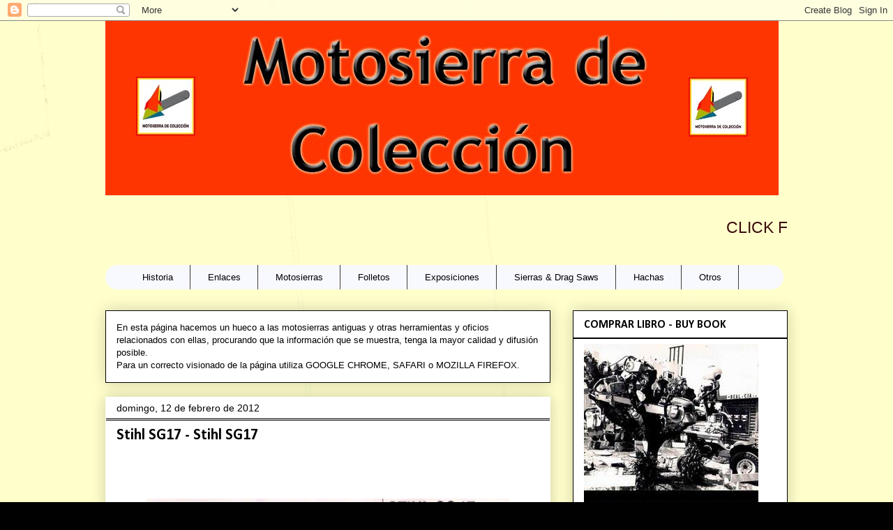

--- FILE ---
content_type: text/html; charset=UTF-8
request_url: https://www.motosierradecoleccion.com/2012/02/sulfatadora-pulverizador-sthil-sg-17.html
body_size: 19619
content:
<!DOCTYPE html>
<html class='v2' dir='ltr' xmlns='http://www.w3.org/1999/xhtml' xmlns:b='http://www.google.com/2005/gml/b' xmlns:data='http://www.google.com/2005/gml/data' xmlns:expr='http://www.google.com/2005/gml/expr'>
<head>
<link href='https://www.blogger.com/static/v1/widgets/335934321-css_bundle_v2.css' rel='stylesheet' type='text/css'/>
<meta content='IE=EmulateIE7' http-equiv='X-UA-Compatible'/>
<meta content='width=1100' name='viewport'/>
<meta content='text/html; charset=UTF-8' http-equiv='Content-Type'/>
<meta content='blogger' name='generator'/>
<link href='https://www.motosierradecoleccion.com/favicon.ico' rel='icon' type='image/x-icon'/>
<link href='https://www.motosierradecoleccion.com/2012/02/sulfatadora-pulverizador-sthil-sg-17.html' rel='canonical'/>
<link rel="alternate" type="application/atom+xml" title="Motosierra De Colección - Atom" href="https://www.motosierradecoleccion.com/feeds/posts/default" />
<link rel="alternate" type="application/rss+xml" title="Motosierra De Colección - RSS" href="https://www.motosierradecoleccion.com/feeds/posts/default?alt=rss" />
<link rel="service.post" type="application/atom+xml" title="Motosierra De Colección - Atom" href="https://www.blogger.com/feeds/5907693462525376225/posts/default" />

<link rel="alternate" type="application/atom+xml" title="Motosierra De Colección - Atom" href="https://www.motosierradecoleccion.com/feeds/3928056501247329301/comments/default" />
<!--Can't find substitution for tag [blog.ieCssRetrofitLinks]-->
<link href='https://blogger.googleusercontent.com/img/b/R29vZ2xl/AVvXsEjU70T9S7QzgpMZKNOsL9sFwQxfvC8uafPajcLnwbbPALyl8eUUyc5dm3HzAaeiOwa4ZU6e-mqcBddy8W4gDL2G0u7h7b49I1KrUcfbJ7VUimT1wu7VgXLGUJ3haB62diMcprw9VUHWQiW6/s400/STHIL+SG+17.jpg' rel='image_src'/>
<meta content='https://www.motosierradecoleccion.com/2012/02/sulfatadora-pulverizador-sthil-sg-17.html' property='og:url'/>
<meta content='Stihl SG17 - Stihl SG17 ' property='og:title'/>
<meta content='                              El presente catálogo fue de libre disposición y su función la de divulgación de un producto,   la cual con el ...' property='og:description'/>
<meta content='https://blogger.googleusercontent.com/img/b/R29vZ2xl/AVvXsEjU70T9S7QzgpMZKNOsL9sFwQxfvC8uafPajcLnwbbPALyl8eUUyc5dm3HzAaeiOwa4ZU6e-mqcBddy8W4gDL2G0u7h7b49I1KrUcfbJ7VUimT1wu7VgXLGUJ3haB62diMcprw9VUHWQiW6/w1200-h630-p-k-no-nu/STHIL+SG+17.jpg' property='og:image'/>
<title>Motosierra De Colección: Stihl SG17 - Stihl SG17 </title>
<style type='text/css'>@font-face{font-family:'Calibri';font-style:normal;font-weight:400;font-display:swap;src:url(//fonts.gstatic.com/l/font?kit=J7afnpV-BGlaFfdAhLEY67FIEjg&skey=a1029226f80653a8&v=v15)format('woff2');unicode-range:U+0000-00FF,U+0131,U+0152-0153,U+02BB-02BC,U+02C6,U+02DA,U+02DC,U+0304,U+0308,U+0329,U+2000-206F,U+20AC,U+2122,U+2191,U+2193,U+2212,U+2215,U+FEFF,U+FFFD;}@font-face{font-family:'Calibri';font-style:normal;font-weight:700;font-display:swap;src:url(//fonts.gstatic.com/l/font?kit=J7aanpV-BGlaFfdAjAo9_pxqHxIZrCE&skey=cd2dd6afe6bf0eb2&v=v15)format('woff2');unicode-range:U+0000-00FF,U+0131,U+0152-0153,U+02BB-02BC,U+02C6,U+02DA,U+02DC,U+0304,U+0308,U+0329,U+2000-206F,U+20AC,U+2122,U+2191,U+2193,U+2212,U+2215,U+FEFF,U+FFFD;}</style>
<style id='page-skin-1' type='text/css'><!--
/*
-----------------------------------------------
Blogger Template Style
Name:     Awesome Inc.
Designer: Tina Chen
URL:      tinachen.org
----------------------------------------------- */
/* Variable definitions
====================
<Variable name="keycolor" description="Main Color" type="color" default="#ffffff"/>
<Group description="Page" selector="body">
<Variable name="body.font" description="Font" type="font"
default="normal normal 13px Arial, Tahoma, Helvetica, FreeSans, sans-serif"/>
<Variable name="body.background.color" description="Background Color" type="color" default="#000000"/>
<Variable name="body.text.color" description="Text Color" type="color" default="#ffffff"/>
</Group>
<Group description="Links" selector=".main-inner">
<Variable name="link.color" description="Link Color" type="color" default="#888888"/>
<Variable name="link.visited.color" description="Visited Color" type="color" default="#444444"/>
<Variable name="link.hover.color" description="Hover Color" type="color" default="#cccccc"/>
</Group>
<Group description="Blog Title" selector=".header h1">
<Variable name="header.font" description="Title Font" type="font"
default="normal bold 40px Arial, Tahoma, Helvetica, FreeSans, sans-serif"/>
<Variable name="header.text.color" description="Title Color" type="color" default="#010101" />
<Variable name="header.background.color" description="Header Background" type="color" default="transparent" />
</Group>
<Group description="Blog Description" selector=".header .description">
<Variable name="description.font" description="Font" type="font"
default="normal normal 14px Arial, Tahoma, Helvetica, FreeSans, sans-serif"/>
<Variable name="description.text.color" description="Text Color" type="color"
default="#010101" />
</Group>
<Group description="Tabs Text" selector=".tabs-inner .widget li a">
<Variable name="tabs.font" description="Font" type="font"
default="normal bold 14px Arial, Tahoma, Helvetica, FreeSans, sans-serif"/>
<Variable name="tabs.text.color" description="Text Color" type="color" default="#010101"/>
<Variable name="tabs.selected.text.color" description="Selected Color" type="color" default="#010101"/>
</Group>
<Group description="Tabs Background" selector=".tabs-outer .PageList">
<Variable name="tabs.background.color" description="Background Color" type="color" default="#141414"/>
<Variable name="tabs.selected.background.color" description="Selected Color" type="color" default="#444444"/>
<Variable name="tabs.border.color" description="Border Color" type="color" default="#000000"/>
</Group>
<Group description="Date Header" selector=".main-inner .widget h2.date-header, .main-inner .widget h2.date-header span">
<Variable name="date.font" description="Font" type="font"
default="normal normal 14px Arial, Tahoma, Helvetica, FreeSans, sans-serif"/>
<Variable name="date.text.color" description="Text Color" type="color" default="#666666"/>
<Variable name="date.border.color" description="Border Color" type="color" default="#000000"/>
</Group>
<Group description="Post Title" selector="h3.post-title, h4, h3.post-title a">
<Variable name="post.title.font" description="Font" type="font"
default="normal bold 22px Arial, Tahoma, Helvetica, FreeSans, sans-serif"/>
<Variable name="post.title.text.color" description="Text Color" type="color" default="#010101"/>
</Group>
<Group description="Post Background" selector=".post">
<Variable name="post.background.color" description="Background Color" type="color" default="#ffffff" />
<Variable name="post.border.color" description="Border Color" type="color" default="#000000" />
<Variable name="post.border.bevel.color" description="Bevel Color" type="color" default="#000000"/>
</Group>
<Group description="Gadget Title" selector="h2">
<Variable name="widget.title.font" description="Font" type="font"
default="normal bold 14px Arial, Tahoma, Helvetica, FreeSans, sans-serif"/>
<Variable name="widget.title.text.color" description="Text Color" type="color" default="#010101"/>
</Group>
<Group description="Gadget Text" selector=".sidebar .widget">
<Variable name="widget.font" description="Font" type="font"
default="normal normal 14px Arial, Tahoma, Helvetica, FreeSans, sans-serif"/>
<Variable name="widget.text.color" description="Text Color" type="color" default="#010101"/>
<Variable name="widget.alternate.text.color" description="Alternate Color" type="color" default="#666666"/>
</Group>
<Group description="Gadget Links" selector=".sidebar .widget">
<Variable name="widget.link.color" description="Link Color" type="color" default="#010101"/>
<Variable name="widget.link.visited.color" description="Visited Color" type="color" default="#010101"/>
<Variable name="widget.link.hover.color" description="Hover Color" type="color" default="#990000"/>
</Group>
<Group description="Gadget Background" selector=".sidebar .widget">
<Variable name="widget.background.color" description="Background Color" type="color" default="#141414"/>
<Variable name="widget.border.color" description="Border Color" type="color" default="#222222"/>
<Variable name="widget.border.bevel.color" description="Bevel Color" type="color" default="#000000"/>
</Group>
<Group description="Sidebar Background" selector=".column-left-inner .column-right-inner">
<Variable name="widget.outer.background.color" description="Background Color" type="color" default="transparent" />
</Group>
<Group description="Images" selector=".main-inner">
<Variable name="image.background.color" description="Background Color" type="color" default="transparent"/>
<Variable name="image.border.color" description="Border Color" type="color" default="transparent"/>
</Group>
<Group description="Feed" selector=".blog-feeds">
<Variable name="feed.text.color" description="Text Color" type="color" default="#010101"/>
</Group>
<Group description="Feed Links" selector=".blog-feeds">
<Variable name="feed.link.color" description="Link Color" type="color" default="#010101"/>
<Variable name="feed.link.visited.color" description="Visited Color" type="color" default="#010101"/>
<Variable name="feed.link.hover.color" description="Hover Color" type="color" default="#990000"/>
</Group>
<Group description="Pager" selector=".blog-pager">
<Variable name="pager.background.color" description="Background Color" type="color" default="#ffffff" />
</Group>
<Group description="Footer" selector=".footer-outer">
<Variable name="footer.background.color" description="Background Color" type="color" default="#ffffff" />
<Variable name="footer.text.color" description="Text Color" type="color" default="#010101" />
</Group>
<Variable name="title.shadow.spread" description="Title Shadow" type="length" default="-1px"/>
<Variable name="body.background" description="Body Background" type="background"
color="#010101"
default="$(color) none repeat scroll top left"/>
<Variable name="body.background.gradient.cap" description="Body Gradient Cap" type="url"
default="none"/>
<Variable name="body.background.size" description="Body Background Size" type="string" default="auto"/>
<Variable name="tabs.background.gradient" description="Tabs Background Gradient" type="url"
default="none"/>
<Variable name="header.background.gradient" description="Header Background Gradient" type="url" default="none" />
<Variable name="header.padding.top" description="Header Top Padding" type="length" default="22px" />
<Variable name="header.margin.top" description="Header Top Margin" type="length" default="0" />
<Variable name="header.margin.bottom" description="Header Bottom Margin" type="length" default="0" />
<Variable name="widget.padding.top" description="Widget Padding Top" type="length" default="8px" />
<Variable name="widget.padding.side" description="Widget Padding Side" type="length" default="15px" />
<Variable name="widget.outer.margin.top" description="Widget Top Margin" type="length" default="0" />
<Variable name="widget.outer.background.gradient" description="Gradient" type="url" default="none" />
<Variable name="widget.border.radius" description="Gadget Border Radius" type="length" default="0" />
<Variable name="outer.shadow.spread" description="Outer Shadow Size" type="length" default="0" />
<Variable name="date.header.border.radius.top" description="Date Header Border Radius Top" type="length" default="0" />
<Variable name="date.header.position" description="Date Header Position" type="length" default="15px" />
<Variable name="date.space" description="Date Space" type="length" default="30px" />
<Variable name="date.position" description="Date Float" type="string" default="static" />
<Variable name="date.padding.bottom" description="Date Padding Bottom" type="length" default="0" />
<Variable name="date.border.size" description="Date Border Size" type="length" default="0" />
<Variable name="date.background" description="Date Background" type="background" color="transparent"
default="$(color) none no-repeat scroll top left" />
<Variable name="date.first.border.radius.top" description="Date First top radius" type="length" default="0" />
<Variable name="date.last.space.bottom" description="Date Last Space Bottom" type="length"
default="20px" />
<Variable name="date.last.border.radius.bottom" description="Date Last bottom radius" type="length" default="0" />
<Variable name="post.first.padding.top" description="First Post Padding Top" type="length" default="0" />
<Variable name="image.shadow.spread" description="Image Shadow Size" type="length" default="0"/>
<Variable name="image.border.radius" description="Image Border Radius" type="length" default="0"/>
<Variable name="separator.outdent" description="Separator Outdent" type="length" default="15px" />
<Variable name="title.separator.border.size" description="Widget Title Border Size" type="length" default="1px" />
<Variable name="list.separator.border.size" description="List Separator Border Size" type="length" default="1px" />
<Variable name="shadow.spread" description="Shadow Size" type="length" default="0"/>
<Variable name="startSide" description="Side where text starts in blog language" type="automatic" default="left"/>
<Variable name="endSide" description="Side where text ends in blog language" type="automatic" default="right"/>
<Variable name="date.side" description="Side where date header is placed" type="string" default="right"/>
<Variable name="pager.border.radius.top" description="Pager Border Top Radius" type="length" default="0" />
<Variable name="pager.space.top" description="Pager Top Space" type="length" default="1em" />
<Variable name="footer.background.gradient" description="Background Gradient" type="url" default="none" />
<Variable name="mobile.background.size" description="Mobile Background Size" type="string"
default="auto"/>
<Variable name="mobile.background.overlay" description="Mobile Background Overlay" type="string"
default="transparent none repeat scroll top left"/>
<Variable name="mobile.button.color" description="Mobile Button Color" type="color" default="#ffffff" />
*/
/* Content
----------------------------------------------- */
body {
font: normal normal 13px Arial, Tahoma, Helvetica, FreeSans, sans-serif;
color: #010101;
background: #010101 url(//4.bp.blogspot.com/-mM85WtXVcDY/UaYTwY4i8KI/AAAAAAAABMQ/n8asMgJltcg/s0/FONDO%2BFINAL%2BAMARILLO.png) repeat scroll top left;
}
html body .content-outer {
min-width: 0;
max-width: 100%;
width: 100%;
}
a:link {
text-decoration: none;
color: #010101;
}
a:visited {
text-decoration: none;
color: #010101;
}
a:hover {
text-decoration: underline;
color: #990000;
}
.body-fauxcolumn-outer .cap-top {
position: absolute;
z-index: 1;
height: 276px;
width: 100%;
background: transparent none repeat-x scroll top left;
_background-image: none;
}
/* Columns
----------------------------------------------- */
.content-inner {
padding: 0;
}
.header-inner .section {
margin: 0 16px;
}
.tabs-inner .section {
margin: 0 16px;
}
.main-inner {
padding-top: 30px;
}
.main-inner .column-center-inner,
.main-inner .column-left-inner,
.main-inner .column-right-inner {
padding: 0 5px;
}
*+html body .main-inner .column-center-inner {
margin-top: -30px;
}
#layout .main-inner .column-center-inner {
margin-top: 0;
}
/* Header
----------------------------------------------- */
.header-outer {
margin: 0 0 0 0;
background: transparent none repeat scroll 0 0;
}
.Header h1 {
font: normal bold 40px Arial, Tahoma, Helvetica, FreeSans, sans-serif;
color: #010101;
text-shadow: 0 0 -1px #000000;
}
.Header h1 a {
color: #010101;
}
.Header .description {
font: normal normal 14px Calibri;
color: #ffffff;
}
.header-inner .Header .titlewrapper,
.header-inner .Header .descriptionwrapper {
padding-left: 0;
padding-right: 0;
margin-bottom: 0;
}
.header-inner .Header .titlewrapper {
padding-top: 22px;
}
/* Tabs
----------------------------------------------- */
#crosscol ul {z-index: 200; padding:0 !important;}
#crosscol li:hover {position:relative;}
#crosscol ul li {padding:0 !important;}
.tabs-outer {z-index:1;}
/* Headings
----------------------------------------------- */
h2 {
font: normal bold 16px Calibri;
color: #010101;
}
/* Widgets
----------------------------------------------- */
.main-inner .section {
margin: 0 27px;
padding: 0;
}
.main-inner .column-left-outer,
.main-inner .column-right-outer {
margin-top: 0;
}
#layout .main-inner .column-left-outer,
#layout .main-inner .column-right-outer {
margin-top: 0;
}
.main-inner .column-left-inner,
.main-inner .column-right-inner {
background: transparent none repeat 0 0;
-moz-box-shadow: 0 0 0 rgba(0, 0, 0, .2);
-webkit-box-shadow: 0 0 0 rgba(0, 0, 0, .2);
-goog-ms-box-shadow: 0 0 0 rgba(0, 0, 0, .2);
box-shadow: 0 0 0 rgba(0, 0, 0, .2);
-moz-border-radius: 0;
-webkit-border-radius: 0;
-goog-ms-border-radius: 0;
border-radius: 0;
}
#layout .main-inner .column-left-inner,
#layout .main-inner .column-right-inner {
margin-top: 0;
}
.sidebar .widget {
font: normal normal 14px Calibri;
color: #010101;
}
.sidebar .widget a:link {
color: #4b4b4b;
}
.sidebar .widget a:visited {
color: #ffffff;
}
.sidebar .widget a:hover {
color: #b9b9b9;
}
.sidebar .widget h2 {
text-shadow: 0 0 -1px #000000;
}
.main-inner .widget {
background-color: #ffffff;
border: 1px solid #000000;
padding: 0 15px 15px;
margin: 20px -16px;
-moz-box-shadow: 0 0 20px rgba(0, 0, 0, .2);
-webkit-box-shadow: 0 0 20px rgba(0, 0, 0, .2);
-goog-ms-box-shadow: 0 0 20px rgba(0, 0, 0, .2);
box-shadow: 0 0 20px rgba(0, 0, 0, .2);
-moz-border-radius: 0;
-webkit-border-radius: 0;
-goog-ms-border-radius: 0;
border-radius: 0;
}
.main-inner .widget h2 {
margin: 0 -15px;
padding: .6em 15px .5em;
border-bottom: 1px solid #000000;
}
.footer-inner .widget h2 {
padding: 0 0 .4em;
border-bottom: 1px solid #000000;
}
.main-inner .widget h2 + div, .footer-inner .widget h2 + div {
border-top: 1px solid #000000;
padding-top: 8px;
}
.main-inner .widget .widget-content {
margin: 0 -15px;
padding: 7px 15px 0;
}
.main-inner .widget ul, .main-inner .widget #ArchiveList ul.flat {
margin: -8px -15px 0;
padding: 0;
list-style: none;
}
.main-inner .widget #ArchiveList {
margin: -8px 0 0;
}
.main-inner .widget ul li, .main-inner .widget #ArchiveList ul.flat li {
padding: .5em 15px;
text-indent: 0;
color: #000000;
border-top: 1px solid #000000;
border-bottom: 1px solid #000000;
}
.main-inner .widget #ArchiveList ul li {
padding-top: .25em;
padding-bottom: .25em;
}
.main-inner .widget ul li:first-child, .main-inner .widget #ArchiveList ul.flat li:first-child {
border-top: none;
}
.main-inner .widget ul li:last-child, .main-inner .widget #ArchiveList ul.flat li:last-child {
border-bottom: none;
}
.post-body {
position: relative;
}
.main-inner .widget .post-body ul {
padding: 0 2.5em;
margin: .5em 0;
list-style: disc;
}
.main-inner .widget .post-body ul li {
padding: 0.25em 0;
margin-bottom: .25em;
color: #010101;
border: none;
}
.footer-inner .widget ul {
padding: 0;
list-style: none;
}
.widget .zippy {
color: #000000;
}
/* Posts
----------------------------------------------- */
body .main-inner .Blog {
padding: 0;
margin-bottom: 1em;
background-color: transparent;
border: none;
-moz-box-shadow: 0 0 0 rgba(0, 0, 0, 0);
-webkit-box-shadow: 0 0 0 rgba(0, 0, 0, 0);
-goog-ms-box-shadow: 0 0 0 rgba(0, 0, 0, 0);
box-shadow: 0 0 0 rgba(0, 0, 0, 0);
}
.main-inner .section:last-child .Blog:last-child {
padding: 0;
margin-bottom: 1em;
}
.main-inner .widget h2.date-header {
margin: 0 -15px 1px;
padding: 0 0 0 0;
font: normal normal 14px Arial, Tahoma, Helvetica, FreeSans, sans-serif;
color: #000000;
background: transparent none no-repeat scroll top left;
border-top: 0 solid #000000;
border-bottom: 1px solid #000000;
-moz-border-radius-topleft: 0;
-moz-border-radius-topright: 0;
-webkit-border-top-left-radius: 0;
-webkit-border-top-right-radius: 0;
border-top-left-radius: 0;
border-top-right-radius: 0;
position: static;
bottom: 100%;
right: 15px;
text-shadow: 0 0 -1px #000000;
}
.main-inner .widget h2.date-header span {
font: normal normal 14px Arial, Tahoma, Helvetica, FreeSans, sans-serif;
display: block;
padding: .5em 15px;
border-left: 0 solid #000000;
border-right: 0 solid #000000;
}
.date-outer {
position: relative;
margin: 30px 0 20px;
padding: 0 15px;
background-color: #ffffff;
border: 1px solid #ffffff;
-moz-box-shadow: 0 0 20px rgba(0, 0, 0, .2);
-webkit-box-shadow: 0 0 20px rgba(0, 0, 0, .2);
-goog-ms-box-shadow: 0 0 20px rgba(0, 0, 0, .2);
box-shadow: 0 0 20px rgba(0, 0, 0, .2);
-moz-border-radius: 0;
-webkit-border-radius: 0;
-goog-ms-border-radius: 0;
border-radius: 0;
}
.date-outer:first-child {
margin-top: 0;
}
.date-outer:last-child {
margin-bottom: 20px;
-moz-border-radius-bottomleft: 0;
-moz-border-radius-bottomright: 0;
-webkit-border-bottom-left-radius: 0;
-webkit-border-bottom-right-radius: 0;
-goog-ms-border-bottom-left-radius: 0;
-goog-ms-border-bottom-right-radius: 0;
border-bottom-left-radius: 0;
border-bottom-right-radius: 0;
}
.date-posts {
margin: 0 -15px;
padding: 0 15px;
clear: both;
}
.post-outer, .inline-ad {
border-top: 1px solid #000000;
margin: 0 -15px;
padding: 15px 15px;
}
.post-outer {
padding-bottom: 10px;
}
.post-outer:first-child {
padding-top: 0;
border-top: none;
}
.post-outer:last-child, .inline-ad:last-child {
border-bottom: none;
}
.post-body {
position: relative;
}
.post-body img {
padding: 8px;
background: transparent;
border: 1px solid transparent;
-moz-box-shadow: 0 0 0 rgba(0, 0, 0, .2);
-webkit-box-shadow: 0 0 0 rgba(0, 0, 0, .2);
box-shadow: 0 0 0 rgba(0, 0, 0, .2);
-moz-border-radius: 0;
-webkit-border-radius: 0;
border-radius: 0;
}
h3.post-title, h4 {
font: normal bold 22px Calibri;
color: #010101;
}
h3.post-title a {
font: normal bold 22px Calibri;
color: #010101;
}
h3.post-title a:hover {
color: #990000;
text-decoration: underline;
}
.post-header {
margin: 0 0 1em;
}
.post-body {
line-height: 1.4;
}
.post-outer h2 {
color: #010101;
}
.post-footer {
margin: 1.5em 0 0;
}
#blog-pager {
padding: 15px;
font-size: 120%;
background-color: #ffffff;
border: 1px solid #000000;
-moz-box-shadow: 0 0 20px rgba(0, 0, 0, .2);
-webkit-box-shadow: 0 0 20px rgba(0, 0, 0, .2);
-goog-ms-box-shadow: 0 0 20px rgba(0, 0, 0, .2);
box-shadow: 0 0 20px rgba(0, 0, 0, .2);
-moz-border-radius: 0;
-webkit-border-radius: 0;
-goog-ms-border-radius: 0;
border-radius: 0;
-moz-border-radius-topleft: 0;
-moz-border-radius-topright: 0;
-webkit-border-top-left-radius: 0;
-webkit-border-top-right-radius: 0;
-goog-ms-border-top-left-radius: 0;
-goog-ms-border-top-right-radius: 0;
border-top-left-radius: 0;
border-top-right-radius-topright: 0;
margin-top: 1em;
}
.blog-feeds, .post-feeds {
margin: 1em 0;
text-align: center;
color: #ffd966;
}
.blog-feeds a, .post-feeds a {
color: #ffd966;
}
.blog-feeds a:visited, .post-feeds a:visited {
color: #ffffff;
}
.blog-feeds a:hover, .post-feeds a:hover {
color: #b9b9b9;
}
.post-outer .comments {
margin-top: 2em;
}
/* Comments
----------------------------------------------- */
.comments .comments-content .icon.blog-author {
background-repeat: no-repeat;
background-image: url([data-uri]);
}
.comments .comments-content .loadmore a {
border-top: 1px solid #000000;
border-bottom: 1px solid #000000;
}
.comments .continue {
border-top: 2px solid #000000;
}
/* Footer
----------------------------------------------- */
.footer-outer {
margin: -20px 0 -1px;
padding: 20px 0 0;
color: #ffffff;
overflow: hidden;
}
.footer-fauxborder-left {
border-top: 1px solid #000000;
background: #ffecb2 none repeat scroll 0 0;
-moz-box-shadow: 0 0 20px rgba(0, 0, 0, .2);
-webkit-box-shadow: 0 0 20px rgba(0, 0, 0, .2);
-goog-ms-box-shadow: 0 0 20px rgba(0, 0, 0, .2);
box-shadow: 0 0 20px rgba(0, 0, 0, .2);
margin: 0 -20px;
}
/* Mobile
----------------------------------------------- */
body.mobile {
background-size: auto;
}
.mobile .body-fauxcolumn-outer {
background: transparent none repeat scroll top left;
}
*+html body.mobile .main-inner .column-center-inner {
margin-top: 0;
}
.mobile .main-inner .widget {
padding: 0 0 15px;
}
.mobile .main-inner .widget h2 + div,
.mobile .footer-inner .widget h2 + div {
border-top: none;
padding-top: 0;
}
.mobile .footer-inner .widget h2 {
padding: 0.5em 0;
border-bottom: none;
}
.mobile .main-inner .widget .widget-content {
margin: 0;
padding: 7px 0 0;
}
.mobile .main-inner .widget ul,
.mobile .main-inner .widget #ArchiveList ul.flat {
margin: 0 -15px 0;
}
.mobile .main-inner .widget h2.date-header {
right: 0;
}
.mobile .date-header span {
padding: 0.4em 0;
}
.mobile .date-outer:first-child {
margin-bottom: 0;
border: 1px solid #ffffff;
-moz-border-radius-topleft: 0;
-moz-border-radius-topright: 0;
-webkit-border-top-left-radius: 0;
-webkit-border-top-right-radius: 0;
-goog-ms-border-top-left-radius: 0;
-goog-ms-border-top-right-radius: 0;
border-top-left-radius: 0;
border-top-right-radius: 0;
}
.mobile .date-outer {
border-color: #ffffff;
border-width: 0 1px 1px;
}
.mobile .date-outer:last-child {
margin-bottom: 0;
}
.mobile .main-inner {
padding: 0;
}
.mobile .header-inner .section {
margin: 0;
}
.mobile .blog-posts {
padding: 0 10px;
}
.mobile .post-outer, .mobile .inline-ad {
padding: 5px 0;
}
.mobile .tabs-inner .section {
margin: 0 10px;
}
.mobile .main-inner .widget h2 {
margin: 0;
padding: 0;
}
.mobile .main-inner .widget h2.date-header span {
padding: 0;
}
.mobile .main-inner .widget .widget-content {
margin: 0;
padding: 7px 0 0;
}
.mobile #blog-pager {
border: 1px solid transparent;
background: #ffecb2 none repeat scroll 0 0;
}
.mobile .main-inner .column-left-inner,
.mobile .main-inner .column-right-inner {
background: transparent none repeat 0 0;
-moz-box-shadow: none;
-webkit-box-shadow: none;
-goog-ms-box-shadow: none;
box-shadow: none;
}
.mobile .date-posts {
margin: 0;
padding: 0;
}
.mobile .footer-fauxborder-left {
margin: 0;
border-top: inherit;
}
.mobile .main-inner .section:last-child .Blog:last-child {
margin-bottom: 0;
}
.mobile-index-contents {
color: #010101;
}
.mobile .mobile-link-button {
background: #010101 url(//www.blogblog.com/1kt/awesomeinc/tabs_gradient_light.png) repeat scroll 0 0;
}
.mobile-link-button a:link, .mobile-link-button a:visited {
color: #ffffff;
}
.mobile .tabs-inner .PageList .widget-content {
background: transparent;
border-top: 1px solid;
border-color: #000000;
color: #010101;
}
.mobile .tabs-inner .PageList .widget-content .pagelist-arrow {
border-left: 1px solid #000000;
}
/* Menu horizontal con buscador
----------------------------------------------- */
#menuWrapper {
width:98%; /* Ancho del menú */
height:35px;
padding-left:14px;
background:#F8F8FF; /* Color de fondo */
border-radius:20px; /* Bordes redondeados */
}
.menu {
width: 100%;
float: left;
font-family:"Lucida Sans Unicode", "Trebuchet Unicode MS", "Lucida Grande",sans-serif;
font-size:13px; /* Tamaño de la fuente */
font-weight:bold;
}
.menu ul {
float:left;
height:0px;
list-style:none;
margin:0;
padding:0;
border-radius: 0px 0px 20px 20px; /* Bordes redondeados del submenú */
}
.menu li{
float:left;
padding:0px;
}
.menu li a{
background:#F8F8FF url(//lh4.googleusercontent.com/-iqgCHipLGx4/T5DqLrsVALI/AAAAAAAACaI/bcIY7SV8s5I/s35/separador.gif) bottom right no-repeat;
color:#000000; /* Color de la fuente */
display:block;
font-weight:normal;
line-height:35px;
margin:0px;
padding:0px 25px; /* Espacio entre cada pestaña */
text-align:center;
text-decoration:none;
}
.menu li a:hover, .menu ul li:hover a {
background: #87CEFA; /* Color de las pestañas al pasar el cursor */
color:#000000; /* Color del texto al pasar el cursor */
text-decoration:none;
}
.menu li ul {
background:#87CEFA; /* Color de fondo del submenú */
display:none;
height:auto;
padding:0px;
margin:0px;
position:absolute;
width:200px; /* Ancho del submenú */
z-index:100;
border-top:1px solid #fff; /* Borde superior del submenú */
}
.menu li:hover ul{
display:block;
}
.menu li li {
display:block;
float:none;
margin:0px;
padding:0px;
width:200px;
}
.menu li:hover li a {
background:none;
border-radius: 0px 0px 20px 20px; /* Borde de las subpestañas */
}
.menu li ul a {
display:block;
height:35px;
font-size:12px;
font-style:normal;
margin:0px;
padding:0px 10px 0px 15px;
text-align:left;
}
.menu li ul a:hover, .menu li ul li:hover a{
background:#2580a2; /* Color de las subpestañas al pasar el cursor */
color:#ffffff;
text-decoration:none;
}
#search {
width: 228px; /* Ancho del buscador */
height: 22px;
float: right;
text-align: center;
margin-top: 6px;
margin-right: 6px;
/* Imagen de fondo del buscador */
background: url(//4.bp.blogspot.com/_qgZA1ny_dAs/Szuhn02zO6I/AAAAAAAADdI/u2etpRWlwF8/s1600/search-bar.png) no-repeat;
}
#search-box {
margin-top: 3px;
border:0px;
background: transparent;
text-align:center;
}
}
--></style>
<style id='template-skin-1' type='text/css'><!--
body {
min-width: 1010px;
}
.content-outer, .content-fauxcolumn-outer, .region-inner {
min-width: 1010px;
max-width: 1010px;
_width: 1010px;
}
.main-inner .columns {
padding-left: 0;
padding-right: 340px;
}
.main-inner .fauxcolumn-center-outer {
left: 0;
right: 340px;
/* IE6 does not respect left and right together */
_width: expression(this.parentNode.offsetWidth -
parseInt("0") -
parseInt("340px") + 'px');
}
.main-inner .fauxcolumn-left-outer {
width: 0;
}
.main-inner .fauxcolumn-right-outer {
width: 340px;
}
.main-inner .column-left-outer {
width: 0;
right: 100%;
margin-left: -0;
}
.main-inner .column-right-outer {
width: 340px;
margin-right: -340px;
}
#layout {
min-width: 0;
}
#layout .content-outer {
min-width: 0;
width: 800px;
}
#layout .region-inner {
min-width: 0;
width: auto;
}
--></style>
<link href='https://www.blogger.com/dyn-css/authorization.css?targetBlogID=5907693462525376225&amp;zx=1ba138b0-c7f3-4946-a299-7aa2fb5c1a65' media='none' onload='if(media!=&#39;all&#39;)media=&#39;all&#39;' rel='stylesheet'/><noscript><link href='https://www.blogger.com/dyn-css/authorization.css?targetBlogID=5907693462525376225&amp;zx=1ba138b0-c7f3-4946-a299-7aa2fb5c1a65' rel='stylesheet'/></noscript>
<meta name='google-adsense-platform-account' content='ca-host-pub-1556223355139109'/>
<meta name='google-adsense-platform-domain' content='blogspot.com'/>

</head>
<body class='loading'>
<div class='navbar section' id='navbar'><div class='widget Navbar' data-version='1' id='Navbar1'><script type="text/javascript">
    function setAttributeOnload(object, attribute, val) {
      if(window.addEventListener) {
        window.addEventListener('load',
          function(){ object[attribute] = val; }, false);
      } else {
        window.attachEvent('onload', function(){ object[attribute] = val; });
      }
    }
  </script>
<div id="navbar-iframe-container"></div>
<script type="text/javascript" src="https://apis.google.com/js/platform.js"></script>
<script type="text/javascript">
      gapi.load("gapi.iframes:gapi.iframes.style.bubble", function() {
        if (gapi.iframes && gapi.iframes.getContext) {
          gapi.iframes.getContext().openChild({
              url: 'https://www.blogger.com/navbar/5907693462525376225?po\x3d3928056501247329301\x26origin\x3dhttps://www.motosierradecoleccion.com',
              where: document.getElementById("navbar-iframe-container"),
              id: "navbar-iframe"
          });
        }
      });
    </script><script type="text/javascript">
(function() {
var script = document.createElement('script');
script.type = 'text/javascript';
script.src = '//pagead2.googlesyndication.com/pagead/js/google_top_exp.js';
var head = document.getElementsByTagName('head')[0];
if (head) {
head.appendChild(script);
}})();
</script>
</div></div>
<div class='body-fauxcolumns'>
<div class='fauxcolumn-outer body-fauxcolumn-outer'>
<div class='cap-top'>
<div class='cap-left'></div>
<div class='cap-right'></div>
</div>
<div class='fauxborder-left'>
<div class='fauxborder-right'></div>
<div class='fauxcolumn-inner'>
</div>
</div>
<div class='cap-bottom'>
<div class='cap-left'></div>
<div class='cap-right'></div>
</div>
</div>
</div>
<div class='content'>
<div class='content-fauxcolumns'>
<div class='fauxcolumn-outer content-fauxcolumn-outer'>
<div class='cap-top'>
<div class='cap-left'></div>
<div class='cap-right'></div>
</div>
<div class='fauxborder-left'>
<div class='fauxborder-right'></div>
<div class='fauxcolumn-inner'>
</div>
</div>
<div class='cap-bottom'>
<div class='cap-left'></div>
<div class='cap-right'></div>
</div>
</div>
</div>
<div class='content-outer'>
<div class='content-cap-top cap-top'>
<div class='cap-left'></div>
<div class='cap-right'></div>
</div>
<div class='fauxborder-left content-fauxborder-left'>
<div class='fauxborder-right content-fauxborder-right'></div>
<div class='content-inner'>
<header>
<div class='header-outer'>
<div class='header-cap-top cap-top'>
<div class='cap-left'></div>
<div class='cap-right'></div>
</div>
<div class='fauxborder-left header-fauxborder-left'>
<div class='fauxborder-right header-fauxborder-right'></div>
<div class='region-inner header-inner'>
<div class='header section' id='header'><div class='widget Header' data-version='1' id='Header1'>
<div id='header-inner'>
<a href='https://www.motosierradecoleccion.com/' style='display: block'>
<img alt='Motosierra De Colección' height='250px; ' id='Header1_headerimg' src='https://blogger.googleusercontent.com/img/b/R29vZ2xl/AVvXsEgThCj6byzNkxY0DjnP5d7mRDl9nbGiMj8mgMX-2SHQC4cmdCDVbPyrYH-6ehK1bDY1Gv6e4dqF6ONpZrcQYlsZJrFaNsOi10JEvKJFa1iS0ao2Y7mDIcnf-8Ix7QdwG5EEShaQAZKQdkEE/s1600/TITULO+BLOG+OCTUBREa.jpg' style='display: block' width='965px; '/>
</a>
</div>
</div></div>
</div>
</div>
<div class='header-cap-bottom cap-bottom'>
<div class='cap-left'></div>
<div class='cap-right'></div>
</div>
</div>
</header>
<div class='tabs-outer'>
<div class='tabs-cap-top cap-top'>
<div class='cap-left'></div>
<div class='cap-right'></div>
</div>
<div class='fauxborder-left tabs-fauxborder-left'>
<div class='fauxborder-right tabs-fauxborder-right'></div>
<div class='region-inner tabs-inner'>
<div class='no-items section' id='crosscol'></div>
<div class='section' id='crosscol-overflow'><div class='widget HTML' data-version='1' id='HTML5'>
<div class='widget-content'>
<div><span style="font-size:180%;"><marquee direction="alternate" scrolldelay="250"><a href="mailto:motosierradecoleccion@gmail.com"><span style="color:#3B0B0B;">CLICK FOR MAIL TO: motosierradecoleccion@gmail.com </span></a></marquee></span>

</div>
</div>
<div class='clear'></div>
</div><div class='widget HTML' data-version='1' id='HTML6'>
<div class='widget-content'>
<div id='menuWrapper'>
<div id='menuWrapper'>
<div class='menu'>
<ul>
<li><a href="#">Historia</a>
<ul>
<li><a href="http://www.motosierradecoleccion.com/2010/05/historia-de-la-motosierra.html" target="_blank">Historia Mundial</a></li> 
<li><a href="http://www.motosierradecoleccion.com/search/label/Afiladora%20Montero%20%28Patente%29" target="_blank">Afilador de Cadenas Montero</a></li>
<li><a href="http://en.wikipedia.org/wiki/File:Osteotome3.jpg" target="_blank">1830 Osteótomo</a></li>
<li><a href="http://www.motosierradecoleccion.com/2014/03/afiladora-para-sierras-de-cinta-de.html" target="_blank">1880?? Afilador Guilliet</a></li>
<li><a href="http://www.motosierradecoleccion.com/2013/10/explotacion-forestal-en-australia.html" target="_blank">1900-1925 Australia</a></li>
<li><a href="http://blog.modernmechanix.com/mags/qf/c/ModernMechanix/6-1934/lrg_coal_saw.jpg" target="_blank">1934 Coal Saw</a></li>
<li><a href="http://www.motosierradecoleccion.com/2013/07/1943-alaskatrabajo-en-aserradero.html" target="_blank">1943 Sawmill Job by Women</a></li>
<li><a href="http://www.motosierradecoleccion.com/2013/06/1944-motosierra-iel-y-fabrica-papel.html" target="_blank">1944 IEL chainsaw video</a></li>
<li><a href="http://www.motosierradecoleccion.com/2013/07/1949-campeonato-mundial-de-trabajadores.html" target="_blank">1949 Mundial Champ. USA</a></li>
<li><a href="http://kcy.me/o5eg" target="_blank">1954 Cto. Escalada USA</a></li>
<li><a href="http://www.motosierradecoleccion.com/2013/06/1955-finland-national-championship-wood.html" target="_blank">1955 Finland Championship</a></li>
<li><a href="http://www.motosierradecoleccion.com/2013/06/1955-motosierra-iel-52-y-tala.html" target="_blank">1955 Tala arriesgada</a></li>
<li><a href="http://www.motosierradecoleccion.com/2013/05/1961-historia-forestal-espanola-spanish.html" target="_blank">1961 II Curso Motosierra</a></li>
<li><a href="http://www.motosierradecoleccion.com/2013/12/en-los-archivos-de-la-filmoteca.html" target="_blank">1962 Leñadores Vosgos</a></li>
<li><a href="http://www.motosierradecoleccion.com/2013/01/una-parte-de-la-historia-forestal-de.html" target="_blank">1967 Historia en Burgos</a></li> 
<li><a href="http://pily.strojevlese.cz/index.php?option=com_content&view=article&id=111&Itemid=275" target="_blank">Clinton</a></li>
<li><a href="http://www.danarm.com/danarm_history.php" target="_blank">Danarm</a></li>
<li><a href="http://www.dolmar.com/company/history/80_years_dolmar.html" target="_blank">Dolmar</a></li>
<li><a href="http://www.solhem9.se/Husqvarna_sagar_1.htm" target="_blank">Husqvarna_Oldest</a></li>
<li><a href="http://sv.wikipedia.org/wiki/Jonsereds_Fabrikers_AB" target="_blank">Jonsereds</a></li>
<li><a href="http://www.montesaweb.com/secciones/prototipos2.aspx" target="_blank">Montesa</a></li>
<li><a href="http://pily.strojevlese.cz/index.php?option=com_content&view=article&id=117&Itemid=289" target="_blank">Oleo Mac</a></li>
<li><a href="http://www.solousa.com/history/index.htm" target="_blank">Solo</a></li>


</ul>
<li><a href="#">Enlaces</a>
<ul>

<li><a href="http://www.agroterra.com/foro/foros/maquinaria-agricola-f13/motosierras-t4888.html" target="_blank">Foro_Agroterra-España</a></li>
<li><a href="http://www.acresinternet.com/cscc.nsf" target="_blank">ChainsawCollectorsCorner</a></li>
<li><a href="http://www.chainsawcollectors.se/" target="_blank">ChainsawCollectorsForum-SE</a></li>
<li><a href="http://chainsawrepair.createaforum.com/index.php/&#8220; target="_blank">ChainsawRepair-US</a></li>
<li><a href="http://www.vintagechainsawcollection.blogspot.com.es/" target="_blank">AlainLamothe</a></li>
<li><a href="http://lamotosega.forumattivo.com/forum" target="_blank">La_Motosega_Forum-IT</a></li>
<li><a href="http://www.motorsaegen-portal.de/" target="_blank">Motorsaegen.de-DE</a></li>
<li><a href="http://www.waldgeraete.de/" target="_blank">Waldgeraete-DE</a></li>
<li><a href="http://s650.photobucket.com/user/Copper8250/library/My%20Chainsaw%20Museum?sort=3&src=pb&fb_ref=Default&page=1" target="_blank">Andreas_Meyer_DE</a></li>
<li><a href="http://www.smokstak.com/forum/forumdisplay.php?f=106" target="_blank">Smokstak_Forum-US</a></li>
<li><a href="http://www.teara.govt.nz/en/logging-native-forests/5/2/1" target="_blank">Teara-NZ</a></li>
<li><a href="http://www.kauri-museum.com/" target="_blank">Kauri_Museum-NZ</a></li>
<li><a href="http://pily.strojevlese.cz/" target="_blank">Strojevlese_Forum-CZ</a></li>
<li><a href="http://collectionneur-tronconneuse.fr" target="_blank">TRONÇONEUSSES GUY</a></li>
<li><a href="http://www.waldgeraete.de/" target="_blank">Waldgeraete-DE</a></li>

</ul>
</li>





<li><a href="#">Motosierras</a>
<ul>
<li><a href="http://www.motosierradecoleccion.com/search/label/Alpina%200-70s" target="_blank">Alpina 0-70S</a></li>
<li><a href="http://www.motosierradecoleccion.com/search/label/ARTAGAN%201" target="_blank">Artagán 1</a></li>
<li><a href="http://www.motosierradecoleccion.com/2013/09/motosierra-artagan-modelo-artagan.html" target="_blank">Artagán A</a></li>
<li><a href="http://www.motosierradecoleccion.com/search/label/ARTAGAN%20E" target="_blank">Artagán E</a></li>
<li><a href="https://www.motosierradecoleccion.com/2023/01/artagan-basculante.html" target="_blank">Artagán Basculante</a></li>
<li><a href="http://www.motosierradecoleccion.com/2013/03/motosierra-tronzador-ams-jm-lluro.html" target="_blank">AMS-LLURO</a></li>
<li><a href="http://www.motosierradecoleccion.com/2013/11/motosierra-castor-c70-antivib-old.html" target="_blank">Castor C70</a></li>
<li><a href="http://www.motosierradecoleccion.com/search/label/Danarm%2055%20Auto" target="_blank">Danarm 55 Auto</a></li>
<li><a href="http://www.motosierradecoleccion.com/2014/05/motosierra-derbi-3230-del-ano-1979.html" target="_blank">Derbi 3230</a></li>
<li><a href="http://www.motosierradecoleccion.com/2014/06/motosierra-derbi-3835-de-1982.html" target="_blank">Derbi 3835</a></li>
<li><a href="http://www.motosierradecoleccion.com/2014/09/motosierra-derbi-5240.html" target="_blank">Derbi 5240</a></li>
<li><a href="http://www.motosierradecoleccion.com/search/label/Dolmar%20112" target="_blank">Dolmar 112</a></li>
<li><a href="http://www.motosierradecoleccion.com/search/label/Dolmar%20CA" target="_blank">Dolmar CA</a></li>
<li><a href="http://www.motosierradecoleccion.com/2013/09/1941-dolmar-cl-utilizada-por-el.html" target="_blank">Dolmar CL</a></li>
<li><a href="http://www.motosierradecoleccion.com/2013/11/motosierra-homelite-103-vintageold.html" target="_blank">Homelite 103</a></li>
<li><a href="http://www.motosierradecoleccion.com/search/label/HOMELITE%20XL" target="_blank">Homelite XL</a></li>
<li><a href="http://www.motosierradecoleccion.com/2016/05/husqvarna-f70.html" target="_blank">Husqvarna F70</a></li>
<li><a href="http://www.motosierradecoleccion.com/2015/06/husqvarna-90-ms90e.html" target="_blank">Husqvarna MS90E</a></li>
<li><a href="http://www.motosierradecoleccion.com/search/label/JO-BU%20L86S" target="_blank">JO.BU L86</a></li>
<li><a href="http://www.motosierradecoleccion.com/2021/04/john-deere-200-cs.html" target="_blank">JOHN DEERE 200 CS</a></li>
<li><a href="http://www.motosierradecoleccion.com/search/label/JONSERED%20MK70" target="_blank">Jonsereds MK70</a></li>
<li><a href="http://www.motosierradecoleccion.com/search/label/JONSERED%20XD%20RACKET" target="_blank">Jonsereds XD Racket</a></li>
<li><a href="http://www.motosierradecoleccion.com/search/label/JONSERED%20XF" target="_blank">Jonsereds XF</a></li>
<li><a href="http://www.motosierradecoleccion.com/search/label/McCULLOCH%201-10" target="_blank">McCulloch 1-10</a></li>
<li><a href="http://www.motosierradecoleccion.com/search/label/McCULLOCH%20300" target="_blank">McCulloch 300</a></li>
<li><a href="http://www.motosierradecoleccion.com/search/label/Mc%20Culloch%20Super%20Pro%2081" target="_blank">McCulloch PM81</a></li>
<li><a href="http://www.motosierradecoleccion.com/search/label/Mc%20Culloch%20Pro%20Mac%20700" target="_blank">McCulloch PM700</a></li>
<li><a href="http://www.motosierradecoleccion.com/2012/09/mc-culloch-850.html" target="_blank">McCulloch PM850</a></li>
<li><a href="http://www.motosierradecoleccion.com/search/label/Mondial%20645%20Automat" target="_blank">Mondial 645</a></li>
<li><a href="http://www.motosierradecoleccion.com/search/label/Mondial%20655%20CAYMAN" target="_blank">Mondial 655 Cayman</a></li>
<li><a href="http://www.motosierradecoleccion.com/search/label/Motoagro%20MS-51%20Autom%C3%A1tica" target="_blank">Motoagro MS51</a></li>
<li><a href="http://www.motosierradecoleccion.com/2015/06/oleo-mac-251-llave-de-impacto-gas.html" target="_blank">Oleo Mac 251</a></li>
<li><a href="http://www.motosierradecoleccion.com/search/label/Oleo%20Mac%20261%20de%201979" target="_blank">Oleo Mac 261</a></li>
<li><a href="http://www.motosierradecoleccion.com/2012/09/tronzador-oleo-mac-260-tt-vintageold.html" target="_blank">Oleo Mac 260TT</a></li>
<li><a href="http://www.motosierradecoleccion.com/2020/11/opem-155150.html" target="_blank">OPEM 150-155</a></li>
<li><a href="http://www.motosierradecoleccion.com/search/label/PARTNER%20R14" target="_blank">Partner R14</a></li>
<li><a href="http://www.motosierradecoleccion.com/2015/02/motosierra-partner-p435-partner-p435.html" target="_blank">Partner R435</a></li>
<li><a href="http://www.motosierradecoleccion.com/search/label/Pionner%20Farmsaw" target="_blank">Pionner Farm Saw</a></li>
<li><a href="http://www.motosierradecoleccion.com/2013/11/motosierra-poulan-micro-xxv-vintageold.html" target="_blank">POULAN XXV</a></li>
<li><a href="http://www.motosierradecoleccion.com/2013/11/motosierra-poulan-306a-poulan-306a.html" target="_blank">Poulan 306A</a></li>
<li><a href="http://www.motosierradecoleccion.com/search/label/REMINGTON%20YARDMASTER%20I" target="_blank">Remington Yardmaster</a></li>
<li><a href="http://www.motosierradecoleccion.com/search/label/Shindaiwa%20YB501" target="_blank">Shindaiwa YB501</a></li>
<li><a href="http://www.motosierradecoleccion.com/search/label/SOLO%20626" target="_blank">SOLO 626</a></li>
<li><a href="http://www.motosierradecoleccion.com/search/label/SOLO%2065O%20VA" target="_blank">SOLO 650 VA</a></li>
<li><a href="http://www.motosierradecoleccion.com/2014/10/motosierra-sthil-contra-old-vintage.html" target="_blank">Stihl CONTRA</a></li>
<li><a href="http://www.motosierradecoleccion.com/2015/02/motosierra-sthil-e10-sthil-e10-chainsaw.html" target="_blank">Stihl E10</a></li>
<li><a href="http://www.motosierradecoleccion.com/2015/04/motosierra-electrica-stihl-e30-vintage.html" target="_blank">Stihl E30</a></li>
<li><a href="http://www.motosierradecoleccion.com/2015/04/motosierra-stihl-07-vintage-stihl-07.html" target="_blank">Stihl 07</a></li>
<li><a href="http://www.motosierradecoleccion.com/search/label/STIHL%2008" target="_blank">Stihl 08</a></li>
<li><a href="http://www.motosierradecoleccion.com/2011/01/motosierra-sthil-032-av-vintage-old.html" target="_blank">Stihl 032AV</a></li>
<li><a href="http://www.motosierradecoleccion.com/2015/09/stihl-041av.html" target="_blank">Stihl 041AV</a></li>
<li><a href="http://www.motosierradecoleccion.com/2011/11/motosierra-sthil-051-de-1972-vintage.html" target="_blank">Stihl 051AV</a></li>
<li><a href="http://www.motosierradecoleccion.com/2014/11/motosierra-sthil-070-sthil-070.html" target="_blank">Stihl 070</a></li>
<li><a href="http://www.motosierradecoleccion.com/2010/02/sthil-ts08-de-1964.html" target="_blank">Stihl TS08</a></li>
<li><a href="http://www.motosierradecoleccion.com/2011/03/sthil-dbu-de-1928-vintage-old-chainsaw.html" target="_blank">Stihl DBU</a></li>
<li><a href="http://www.motosierradecoleccion.com/2011/01/sthil-ks-43-1943-1971.html" target="_blank">Stihl KS43</a></li>
<li><a href="http://www.motosierradecoleccion.com/search/label/URAL%20II" target="_blank">URAL II</a></li>
<li><a href="http://www.motosierradecoleccion.com/search/label/WRIGTH%202016" target="_blank">Wrigth 2016</a></li>
<li><a href="http://www.motosierradecoleccion.com/search/label/SILVER%20KING%20MONARK%204.7" target="_blank">Silver King 4.7</a></li>
<li><a href="http://www.motosierradecoleccion.com/search/label/REMINGTON%20SUPER%2077" target="_blank">Remington Super 77</a></li>
<li><a href="http://www.motosierradecoleccion.com/search/label/Mc%20Culloch%2047" target="_blank">McCulloch 47</a></li>
<li><a href="http://www.motosierradecoleccion.com/search/label/Canadien%20187" target="_blank">Canadien 187</a></li>
<li><a href="http://www.motosierradecoleccion.com/search/label/Canadien%20270" target="_blank">Canadien 270</a></li>


</ul>
</li>

<li><a href="#">Folletos</a>
<ul>
<li><a href="http://www.motosierradecoleccion.com/search/label/ARTAGAN%20A%20%28Folleto%29" target="_blank">Artagán A</a></li>
<li><a href="http://www.motosierradecoleccion.com/search/label/ARTAGAN%20E%20%28Manual%29" target="_blank">Artagán E</a></li>
<li><a href="https://www.motosierradecoleccion.com/2023/01/artagan-basculante.html" target="_blank">Artagán Basculante</a></li>
<li><a href="https://www.motosierradecoleccion.com/2019/09/dolmar-118.html" target="_blank">DOLMAR 118</a></li>
<li><a href="https://www.motosierradecoleccion.com/2019/12/dolmar-144.html" target="_blank">DOLMAR 144</a></li>
<li><a href="https://www.motosierradecoleccion.com/2023/02/motosierra-dolmar-201-dolmar-201.html" target="_blank">DOLMAR 201</a></li>
<li><a href="https://www.motosierradecoleccion.com/2018/10/dolmar-uz28-electric-chainsaw.html" target="_blank">DOLMAR UZ28</a></li>
<li><a href="https://www.motosierradecoleccion.com/2023/02/dolmar-240-basculante-para-aserradero.html" target="_blank">DOLMAR 240</a></li>
<li><a href="https://www.motosierradecoleccion.com/2023/01/motosierra-dolmar-ct-dolmar-ct-chainsaw.html" target="_blank">DOLMAR CT</a></li>
<li><a href="https://www.motosierradecoleccion.com/2023/02/motosierra-electrica-dolmar-dd-dolmar.html" target="_blank">DOLMAR DD</a></li>
<li><a href="http://www.motosierradecoleccion.com/2016/06/catalogo-jonsereds-anos-7080-jonsereds.html" target="_blank">JONSEREDS</a></li>
<li><a href="http://www.motosierradecoleccion.com/2016/01/fossingen-kage-karran-msa-carros.html" target="_blank">FOSSINGEN</a></li>
<li><a href="http://www.motosierradecoleccion.com/2015/12/jonsered-xf-y-desbrozadora-companion.html" target="_blank">Jonsered XF</a></li>
<li><a href="http://www.motosierradecoleccion.com/2015/12/jonsered-xf-y-desbrozadora-companion.html" target="_blank">Companion</a></li>
<li><a href="http://www.motosierradecoleccion.com/search/label/Lombard%20%28Folleto%29" target="_blank">Lombard</a></li>
<li><a href="https://www.motosierradecoleccion.com/2016/07/oleo-mac-261-manual-de-usuario-oleo-mac.html" target="_blank">Oleo Mac 261</a></li>
<li><a href="http://www.motosierradecoleccion.com/search/label/Partner%20R11%20%28Folleto%29" target="_blank">Partner R11</a></li>
<li><a href="http://www.motosierradecoleccion.com/2013/07/partner-r18-folleto-publicitario.html" target="_blank">Partner R18</a></li>
<li><a href="https://www.motosierradecoleccion.com/2018/06/prinz-ee3-chainsaw.html" target="_blank">Prinz ee3</a></li>
<li><a href="https://www.motosierradecoleccion.com/2018/06/prinz-super-chainsaw.html" target="_blank">Prinz super chainsaw</a></li>
<li><a href="https://www.motosierradecoleccion.com/2018/09/prinz-rpc98-chainsaw.html" target="_blank">Prinz rpc98</a></li>
<li><a href="https://www.motosierradecoleccion.com/2018/08/prinz-rp300-chainsaw.html target="_blank">Prinz rp300</a></li>
<li><a href="https://www.motosierradecoleccion.com/2018/07/prinz-tks-chainsaw.html" target="_blank">Prinz TKS</a></li>
<li><a href="http://www.motosierradecoleccion.com/2010/11/folleto-publicitario-sthil-contra_28.html" target="_blank">Stihl Contra</a></li>
<li><a href="http://www.motosierradecoleccion.com/2010/11/folleto-publicitario-sthil-contra.html" target="_blank">Stihl 07</a></li>
<li><a href="http://www.motosierradecoleccion.com/2010/11/folleto-publicitario-sthil-08.html" target="_blank">Stihl 08</a></li>
<li><a href="http://www.motosierradecoleccion.com/2010/10/despiece-sthil-08s.html" target="_blank">Stihl 08 Poster</a></li>
<li><a href="http://www.motosierradecoleccion.com/2012/02/sthil-015015l-folleto-publicitario.html" target="_blank">Stihl 015</a></li>
<li><a href="http://www.motosierradecoleccion.com/2012/02/sthil-020av-folleto-publicitario-sthil.html" target="_blank">Stihl 020AV</a></li>
<li><a href="http://www.motosierradecoleccion.com/2012/02/sthil-040-folleto-publicitario-sthil.html" target="_blank">Stihl 040</a></li>
<li><a href="http://www.motosierradecoleccion.com/2012/02/sthil-041av-folleto-publicitario-sthil.html" target="_blank">Stihl 041</a></li>
<li><a href="http://www.motosierradecoleccion.com/2012/02/sthil-050av-folleto-publicitario-sthil.html" target="_blank">Stihl 050</a></li>
<li><a href="http://www.motosierradecoleccion.com/2012/02/sthil-051-av-folleto-publicitario.html" target="_blank">Stihl 051AV</a></li>
<li><a href="http://www.motosierradecoleccion.com/2014/11/motosierra-sthil-070-sthil-070.html" target="_blank">Stihl 070</a></li>
<li><a href="http://www.motosierradecoleccion.com/2012/02/sthil-090-g-folleto-publicitario-sthil.html" target="_blank">Stihl 090G</a></li>
<li><a href="http://www.motosierradecoleccion.com/2012/02/ahoyadora-sthil-4308-folleto.html" target="_blank">Stihl 4308</a></li>
<li><a href="http://www.motosierradecoleccion.com/2012/02/barrenadora-sthil-4309-folleto.html" target="_blank">Stihl 4309</a></li>
<li><a href="http://www.motosierradecoleccion.com/2012/02/sthil-e10-folleto-publicitario.html" target="_blank">Stihl E10</a></li>
<li><a href="http://www.motosierradecoleccion.com/2011/01/sthil-e-30-folleto-publicitario.htmll" target="_blank">Stihl E30</a></li>
<li><a href="http://www.motosierradecoleccion.com/2012/02/sthil-fs-08-folleto-publicitario-sthil.html" target="_blank">Stihl FS08</a></li>
<li><a href="http://www.motosierradecoleccion.com/2012/02/sthil-fs-20-folleto-publicitario-sthil.html" target="_blank">Stihl FS20</a></li>
<li><a href="http://www.motosierradecoleccion.com/2012/02/afilador-de-cadenas-sthil-hos-sthil-hos.html" target="_blank">Stihl HOS</a></li>
<li><a href="http://www.motosierradecoleccion.com/2012/02/sthil-reb-folleto-publicitario.html" target="_blank">Stihl REB</a></li>
<li><a href="http://www.motosierradecoleccion.com/2012/02/sthil-s10-folleto-publicitario-sthil.html" target="_blank">Stihl S10</a></li>
<li><a href="http://www.motosierradecoleccion.com/2011/03/sthil-carro-cortador-para-ts-08-folleto.html" target="_blank">Stihl TS08</a></li>
<li><a href="http://www.motosierradecoleccion.com/2011/03/sthil-carro-cortador-para-ts-08-folleto.html" target="_blank">Stihl Carro Cortador TS08</a></li>
<li><a href="http://www.motosierradecoleccion.com/2012/02/sulfatadora-pulverizador-sthil-sg-17.html" target="_blank">Stihl SG17</a></li>
<li><a href="http://www.motosierradecoleccion.com/2010/11/folleto-publicitario-motosierras-stihl.html" target="_blank">Stihl 07,08, CONTRA</a></li>
<li><a href="http://www.motosierradecoleccion.com/2010/11/folleto-publicitario-motosierras-stihl.html" target="_blank">Stihl anteriores 1979</a></li>
<li><a href="http://www.motosierradecoleccion.com/search/label/Woodboss%20%28Publicidad%29" target="_blank">Woodboos</a></li>


</ul>
</li>

<li><a href="#">Exposiciones</a>
<ul>
<li><a href="http://www.motosierradecoleccion.com/2013/08/sierras-hachas-y-motosierras.html" target="_blank">Mi pequeño museo</a></li>
<li><a href="http://www.motosierradecoleccion.com/2012/05/video-de-la-exposicion-llevada-cabo-en.html" target="_blank">2012 Covaleda (Soria) </a></li>
<li><a href="http://www.motosierradecoleccion.com/2011/10/exposicion-del-hacha-la-motosierra-2.html" target="_blank">2011 Villadiego (Burgos)</a></li>
<li><a href="//www.youtube.com/watch?v=ce8x28spQ6g" target="_blank">2010 Villanueva de Argaño (Burgos)</a></li>
</ul>
</li>

<li><a href="#">Sierras & Drag Saws</a>
<ul>
<li><a href="http://www.motosierradecoleccion.com/2010/03/terciador-de-serruchos-siglo-xix.html" target="_blank">Terciador Sierras</a></li>
<li><a href="http://www.motosierradecoleccion.com/search/label/Francis%20Wood%20and%20Sons" target="_blank">Francis Wood & Son</a></li>
<li><a href="http://www.motosierradecoleccion.com/2013/06/1950-corte-con-sierra-y-hacha-1950.html" target="_blank">1950 Corte Hacha/Sierra</a></li>
<li><a href="http://www.vintagesaws.com/" target="_blank">Sierras Carpintero</a></li>
<li><a href="http://www.mendorailhistory.org/1_logging/drag_saws.htm" target="_blank">Drag Saws</a></li>
<li><a href="http://www.motosierradecoleccion.com/2013/04/drag-saw-manual-drag-saw-manual-powered.html" target="_blank">Manual Drag Saw</a></li>
<li><a href="http://www.motosierradecoleccion.com/2013/04/aserradero-portatil-vapor-de-principios.html" target="_blank">Steam Drag Saw</a></li>
<li><a href="http://www.motosierradecoleccion.com/2013/04/hercules-drag-saw.html" target="_blank">Hercules Drag Saw</a></li>
<li><a href="http://www.motosierradecoleccion.com/2013/05/vaughan-drag-saw.html" target="_blank">Vaughan Drag Saw</a></li>
<li><a href="http://www.motosierradecoleccion.com/2013/05/wade-drag-saw_21.html" target="_blank">Wade Drag Saw</a></li>
<ul>
</ul></ul></li>


<li><a href="#">Hachas</a>
<ul>
<li><a href="http://www.motosierradecoleccion.com/2013/04/hacha-chopper-o-canto-tallado-chopper.html" target="_blank">Chopper</a></li>
<li><a href="http://www.motosierradecoleccion.com/2013/05/hacha-bifaz-bifaz-axe.html" target="_blank">Bifaz</a></li>
<li><a href="http://www.motosierradecoleccion.com/2014/01/fasces-romano-ancient-roman-fasces.html" target="_blank">Fasces Romano</a></li>
<li><a href="http://www.motosierradecoleccion.com/2014/02/hacha-de-batalla-egipcia-epsilon.html" target="_blank">Epsilon Egipcia</a></li>
<li><a href="http://www.motosierradecoleccion.com/2014/10/molde-hacha-tipo-cabrales-en-piedra.html" target="_blank">Molde Hacha Cabrales</a></li>
<li><a href="http://www.motosierradecoleccion.com/2013/04/corte-de-arbol-gigante-con-hacha.html" target="_blank">Demo Corte</a></li>
<li><a href="http://www.rayshousehelp.com/axe-types-styles-and-best-uses/" target="_blank">Tipos y Usos</a></li>
<li><a href="http://es.scribd.com/doc/9356136/Axe-Manual-of-Peter-McLaren" target="_blank">Manual Peter Mclaren</a></li>
</ul>
</li>


<li><a href="#">Otros</a>
<ul>
<li><a href="http://www.motosierradecoleccion.com/2013/12/feliz-navidad-y-prospero-ano-nuevo-2014.html" target="_blank">Navidad-Christmas2013</a></li>
<li><a href="http://www.motosierradecoleccion.com/2013/03/felicidades-todos-los-padres-del-mundo.html" target="_blank">Fathers Day 2013</a></li>
<li><a href="http://www.motosierradecoleccion.com/2013/06/felicidades-happy-birthday-ya-llevamos.html" target="_blank">6º Aniversario</a></li>
<li><a href="http://www.motosierradecoleccion.com/2010/03/antigua-remachadora-de-cadenas.html" target="_blank">Remachadora Cadenas</a></li>
<li><a href="http://www.motosierradecoleccion.com/2012/01/tractor-fordson-mayor-y-trilladora.html" target="_blank">Fordson & Trilladora Ajuria</a></li>
<li><a href="http://www.motosierradecoleccion.com/2011/09/exposicion-motosierras-tractores-y.html" target="_blank">Daroca de Rioja 2011</a></li>
<li><a href="http://www.motosierradecoleccion.com/2010/12/exposicion-de-tractores-antiguos-en.html" target="_blank">Tractores Villadiego 2010</a></li>
<li><a href="http://www.ngkntk.com.br/velas/catalogo/pequenos_2005.pdf" target="_blank">Bujias NGK</a></li>
<li><a href="http://html.rincondelvago.com/metalurgia_3.html" target="_blank">Horno de Fundición</a></li>
<li><a href="http://armasblancas.mforos.com/" target="_blank">Foro Armas Blancas</a></li>
<li><a href="http://www.motosierradecoleccion.com/2013/05/pingado-del-mayo-en-san-leonardo-de.html" target="_blank">Pingado Mayo</a></li>


</ul>
</li>

</li></ul>


</div></div></div>
</div>
<div class='clear'></div>
</div></div>
</div>
</div>
<div class='tabs-cap-bottom cap-bottom'>
<div class='cap-left'></div>
<div class='cap-right'></div>
</div>
</div>
<div class='main-outer'>
<div class='main-cap-top cap-top'>
<div class='cap-left'></div>
<div class='cap-right'></div>
</div>
<div class='fauxborder-left main-fauxborder-left'>
<div class='fauxborder-right main-fauxborder-right'></div>
<div class='region-inner main-inner'>
<div class='columns fauxcolumns'>
<div class='fauxcolumn-outer fauxcolumn-center-outer'>
<div class='cap-top'>
<div class='cap-left'></div>
<div class='cap-right'></div>
</div>
<div class='fauxborder-left'>
<div class='fauxborder-right'></div>
<div class='fauxcolumn-inner'>
</div>
</div>
<div class='cap-bottom'>
<div class='cap-left'></div>
<div class='cap-right'></div>
</div>
</div>
<div class='fauxcolumn-outer fauxcolumn-left-outer'>
<div class='cap-top'>
<div class='cap-left'></div>
<div class='cap-right'></div>
</div>
<div class='fauxborder-left'>
<div class='fauxborder-right'></div>
<div class='fauxcolumn-inner'>
</div>
</div>
<div class='cap-bottom'>
<div class='cap-left'></div>
<div class='cap-right'></div>
</div>
</div>
<div class='fauxcolumn-outer fauxcolumn-right-outer'>
<div class='cap-top'>
<div class='cap-left'></div>
<div class='cap-right'></div>
</div>
<div class='fauxborder-left'>
<div class='fauxborder-right'></div>
<div class='fauxcolumn-inner'>
</div>
</div>
<div class='cap-bottom'>
<div class='cap-left'></div>
<div class='cap-right'></div>
</div>
</div>
<!-- corrects IE6 width calculation -->
<div class='columns-inner'>
<div class='column-center-outer'>
<div class='column-center-inner'>
<div class='main section' id='main'><div class='widget Text' data-version='1' id='Text1'>
<div class='widget-content'>
<div style="font-weight: normal; margin: 8px;">     </div> En esta página hacemos un hueco a las motosierras antiguas y otras herramientas y oficios relacionados con ellas, procurando que la información que se muestra, tenga la mayor calidad y difusión posible.<div><div>Para un correcto visionado de la página utiliza GOOGLE CHROME, SAFARI o <span style=" ;font-size:100%;">MOZILLA FIREFOX.</span></div></div>
</div>
<div class='clear'></div>
</div><div class='widget Blog' data-version='1' id='Blog1'>
<div class='blog-posts hfeed'>

          <div class="date-outer">
        
<h2 class='date-header'><span>domingo, 12 de febrero de 2012</span></h2>

          <div class="date-posts">
        
<div class='post-outer'>
<div class='post hentry' itemscope='itemscope' itemtype='http://schema.org/BlogPosting'>
<a name='3928056501247329301'></a>
<h3 class='post-title entry-title' itemprop='name'>
Stihl SG17 - Stihl SG17 
</h3>
<div class='post-header'>
<div class='post-header-line-1'></div>
</div>
<div class='post-body entry-content' id='post-body-3928056501247329301' itemprop='articleBody'>
<div class="separator" style="clear: both; text-align: center;">
<br /></div>
<div class="separator" style="clear: both; text-align: center;">
<br /></div>
<div class="separator" style="clear: both; text-align: center;">
<br /></div>
<div class="separator" style="clear: both; text-align: center;">
<a href="https://blogger.googleusercontent.com/img/b/R29vZ2xl/AVvXsEjU70T9S7QzgpMZKNOsL9sFwQxfvC8uafPajcLnwbbPALyl8eUUyc5dm3HzAaeiOwa4ZU6e-mqcBddy8W4gDL2G0u7h7b49I1KrUcfbJ7VUimT1wu7VgXLGUJ3haB62diMcprw9VUHWQiW6/s1600/STHIL+SG+17.jpg" imageanchor="1" style="margin-left: 1em; margin-right: 1em;"><img alt="Stihl SG17 " border="0" height="190" src="https://blogger.googleusercontent.com/img/b/R29vZ2xl/AVvXsEjU70T9S7QzgpMZKNOsL9sFwQxfvC8uafPajcLnwbbPALyl8eUUyc5dm3HzAaeiOwa4ZU6e-mqcBddy8W4gDL2G0u7h7b49I1KrUcfbJ7VUimT1wu7VgXLGUJ3haB62diMcprw9VUHWQiW6/s400/STHIL+SG+17.jpg" title="Stihl SG17 - Stihl SG17 " width="520" /></a></div>
<br />
<br />
<br />
<br />
<br />
<br />
<br />
<br />
<br />
<br />
<br />
<br />
<br />
<br />
<br />
<br />
<br />
<br />
<br />
<br />
<br />
<div class="separator" style="clear: both; text-align: center;">
<span style="background-color: #fefdfa; color: #333333; font-family: Verdana, sans-serif; font-size: xx-small; line-height: 12px;">El presente catálogo fue de libre disposición y su función la de divulgación de un producto,</span></div>
<div class="separator" style="clear: both; text-align: center;">
<span style="background-color: #fefdfa; color: #333333; font-family: Verdana, sans-serif; font-size: xx-small; line-height: 12px;">la cual con el paso de los años continúa ejerciendo la misma al recuperarse como parte de la historia.&nbsp;</span></div>
<div class="separator" style="clear: both; text-align: center;">
<span style="background-color: #fefdfa; color: #333333; font-family: Verdana, sans-serif; font-size: xx-small; line-height: 12px;">Carece de escritos, marcas o señales que impidan o prohiban su copia o difusión.</span></div>
<div class="separator" style="clear: both; text-align: center;">
<span style="background-color: #fefdfa; color: #333333; font-family: Verdana, sans-serif; font-size: xx-small; line-height: 12px;">No obstante en caso de que cualquier persona física o jurídica, que ejerza o pueda ejercer derechos sobre el contenido de esta entrada, se ruega ponerse en contacto con esta página y se dará curso automático a su reclamación.</span></div>
<div style='clear: both;'></div>
</div>
<div class='post-footer'>
<div class='post-footer-line post-footer-line-1'><span class='post-author vcard'>
Publicado por
<span class='fn'>
<a href='https://www.blogger.com/profile/04764705907805276633' itemprop='author' rel='author' title='author profile'>
Motosierra Vintage
</a>
</span>
</span>
<span class='post-timestamp'>
en
<a class='timestamp-link' href='https://www.motosierradecoleccion.com/2012/02/sulfatadora-pulverizador-sthil-sg-17.html' itemprop='url' rel='bookmark' title='permanent link'><abbr class='published' itemprop='datePublished' title='2012-02-12T15:32:00Z'>3:32:00 p.&#8239;m.</abbr></a>
</span>
<span class='post-icons'>
<span class='item-action'>
<a href='https://www.blogger.com/email-post/5907693462525376225/3928056501247329301' title='Enviar entrada por correo electrónico'>
<img alt="" class="icon-action" height="13" src="//img1.blogblog.com/img/icon18_email.gif" width="18">
</a>
</span>
<span class='item-control blog-admin pid-1770539381'>
<a href='https://www.blogger.com/post-edit.g?blogID=5907693462525376225&postID=3928056501247329301&from=pencil' title='Editar entrada'>
<img alt='' class='icon-action' height='18' src='https://resources.blogblog.com/img/icon18_edit_allbkg.gif' width='18'/>
</a>
</span>
</span>
<span class='post-backlinks post-comment-link'>
</span>
</div>
<div class='post-footer-line post-footer-line-2'><span class='post-labels'>
Etiquetas:
<a href='https://www.motosierradecoleccion.com/search/label/Sthil%20SG%2017%20%28Folleto%29' rel='tag'>Sthil SG 17 (Folleto)</a>
</span>
</div>
<div class='post-footer-line post-footer-line-3'><span class='post-location'>
</span>
</div>
</div>
</div>
<div class='comments' id='comments'>
<a name='comments'></a>
</div>
</div>

        </div></div>
      
</div>
<div class='blog-pager' id='blog-pager'>
<span id='blog-pager-newer-link'>
<a class='blog-pager-newer-link' href='https://www.motosierradecoleccion.com/2012/02/sthil-041av-folleto-publicitario-sthil.html' id='Blog1_blog-pager-newer-link' title='Entrada más reciente'>Entrada más reciente</a>
</span>
<span id='blog-pager-older-link'>
<a class='blog-pager-older-link' href='https://www.motosierradecoleccion.com/2012/02/sthil-090-g-folleto-publicitario-sthil.html' id='Blog1_blog-pager-older-link' title='Entrada antigua'>Entrada antigua</a>
</span>
<a class='home-link' href='https://www.motosierradecoleccion.com/'>Inicio</a>
</div>
<div class='clear'></div>
<div class='post-feeds'>
</div>
</div></div>
</div>
</div>
<div class='column-left-outer'>
<div class='column-left-inner'>
<aside>
</aside>
</div>
</div>
<div class='column-right-outer'>
<div class='column-right-inner'>
<aside>
<div class='sidebar section' id='sidebar-right-1'><div class='widget HTML' data-version='1' id='HTML1'>
<h2 class='title'>COMPRAR LIBRO - BUY BOOK</h2>
<div class='widget-content'>
<a href="https://www.blurb.es/b/7192938-2016-historia-gr-fica-de-la-motosierra-stihl-en-es" target="_blank"><img src="https://i.imgur.com/xlVxb1c.jpg?2" title="source: imgur.com" /></a>
</div>
<div class='clear'></div>
</div><div class='widget Translate' data-version='1' id='Translate1'>
<h2 class='title'>TRADUCTOR/TRASLATE</h2>
<div id='google_translate_element'></div>
<script>
    function googleTranslateElementInit() {
      new google.translate.TranslateElement({
        pageLanguage: 'es',
        autoDisplay: 'true',
        layout: google.translate.TranslateElement.InlineLayout.VERTICAL
      }, 'google_translate_element');
    }
  </script>
<script src='//translate.google.com/translate_a/element.js?cb=googleTranslateElementInit'></script>
<div class='clear'></div>
</div><div class='widget HTML' data-version='1' id='HTML2'>
<div class='widget-content'>
<iframe src="//www.facebook.com/plugins/likebox.php?href=https%3A%2F%2Fwww.facebook.com%2Fmotosierra.decoleccion&amp;width=278&amp;height=590&amp;show_faces=true&amp;colorscheme=light&amp;stream=true&amp;border_color&amp;header=true" scrolling="no" frameborder="0" style="border:none; overflow:hidden; width:278px; height:590px;" allowtransparency="true"></iframe>
</div>
<div class='clear'></div>
</div></div>
<table border='0' cellpadding='0' cellspacing='0' class='section-columns columns-2'>
<tbody>
<tr>
<td class='first columns-cell'>
<div class='sidebar no-items section' id='sidebar-right-2-1'></div>
</td>
<td class='columns-cell'>
<div class='sidebar no-items section' id='sidebar-right-2-2'></div>
</td>
</tr>
</tbody>
</table>
<div class='sidebar no-items section' id='sidebar-right-3'></div>
</aside>
</div>
</div>
</div>
<div style='clear: both'></div>
<!-- columns -->
</div>
<!-- main -->
</div>
</div>
<div class='main-cap-bottom cap-bottom'>
<div class='cap-left'></div>
<div class='cap-right'></div>
</div>
</div>
<footer>
<div class='footer-outer'>
<div class='footer-cap-top cap-top'>
<div class='cap-left'></div>
<div class='cap-right'></div>
</div>
<div class='fauxborder-left footer-fauxborder-left'>
<div class='fauxborder-right footer-fauxborder-right'></div>
<div class='region-inner footer-inner'>
<div class='foot section' id='footer-1'><div class='widget HTML' data-version='1' id='HTML7'>
<div class='widget-content'>
<a rel="license" href="http://creativecommons.org/licenses/by-nc/3.0/"><img alt="Licencia Creative Commons" style="border-width:0" src="https://lh3.googleusercontent.com/blogger_img_proxy/AEn0k_sqxQEbAJi3tLbp8SNSIf2NGsTrofCkFoSFgICNoIeZs1C477EBuR_DjEAOUZVJgxUlYYKvoj4BzKAaBmyEOMe5XQ5wKTUWNI5ujydoFHT73YnryLo=s0-d"></a><br />Este obra está bajo una <a rel="license" href="http://creativecommons.org/licenses/by-nc/3.0/">licencia Creative Commons Reconocimiento-NoComercial 3.0 Unported</a>.
</div>
<div class='clear'></div>
</div><div class='widget BlogArchive' data-version='1' id='BlogArchive1'>
<h2>Archivo del blog</h2>
<div class='widget-content'>
<div id='ArchiveList'>
<div id='BlogArchive1_ArchiveList'>
<ul class='hierarchy'>
<li class='archivedate collapsed'>
<a class='toggle' href='javascript:void(0)'>
<span class='zippy'>

        &#9658;&#160;
      
</span>
</a>
<a class='post-count-link' href='https://www.motosierradecoleccion.com/2025/'>
2025
</a>
<span class='post-count' dir='ltr'>(1)</span>
<ul class='hierarchy'>
<li class='archivedate collapsed'>
<a class='toggle' href='javascript:void(0)'>
<span class='zippy'>

        &#9658;&#160;
      
</span>
</a>
<a class='post-count-link' href='https://www.motosierradecoleccion.com/2025/01/'>
enero
</a>
<span class='post-count' dir='ltr'>(1)</span>
</li>
</ul>
</li>
</ul>
<ul class='hierarchy'>
<li class='archivedate collapsed'>
<a class='toggle' href='javascript:void(0)'>
<span class='zippy'>

        &#9658;&#160;
      
</span>
</a>
<a class='post-count-link' href='https://www.motosierradecoleccion.com/2023/'>
2023
</a>
<span class='post-count' dir='ltr'>(6)</span>
<ul class='hierarchy'>
<li class='archivedate collapsed'>
<a class='toggle' href='javascript:void(0)'>
<span class='zippy'>

        &#9658;&#160;
      
</span>
</a>
<a class='post-count-link' href='https://www.motosierradecoleccion.com/2023/09/'>
septiembre
</a>
<span class='post-count' dir='ltr'>(1)</span>
</li>
</ul>
<ul class='hierarchy'>
<li class='archivedate collapsed'>
<a class='toggle' href='javascript:void(0)'>
<span class='zippy'>

        &#9658;&#160;
      
</span>
</a>
<a class='post-count-link' href='https://www.motosierradecoleccion.com/2023/02/'>
febrero
</a>
<span class='post-count' dir='ltr'>(3)</span>
</li>
</ul>
<ul class='hierarchy'>
<li class='archivedate collapsed'>
<a class='toggle' href='javascript:void(0)'>
<span class='zippy'>

        &#9658;&#160;
      
</span>
</a>
<a class='post-count-link' href='https://www.motosierradecoleccion.com/2023/01/'>
enero
</a>
<span class='post-count' dir='ltr'>(2)</span>
</li>
</ul>
</li>
</ul>
<ul class='hierarchy'>
<li class='archivedate collapsed'>
<a class='toggle' href='javascript:void(0)'>
<span class='zippy'>

        &#9658;&#160;
      
</span>
</a>
<a class='post-count-link' href='https://www.motosierradecoleccion.com/2022/'>
2022
</a>
<span class='post-count' dir='ltr'>(3)</span>
<ul class='hierarchy'>
<li class='archivedate collapsed'>
<a class='toggle' href='javascript:void(0)'>
<span class='zippy'>

        &#9658;&#160;
      
</span>
</a>
<a class='post-count-link' href='https://www.motosierradecoleccion.com/2022/12/'>
diciembre
</a>
<span class='post-count' dir='ltr'>(1)</span>
</li>
</ul>
<ul class='hierarchy'>
<li class='archivedate collapsed'>
<a class='toggle' href='javascript:void(0)'>
<span class='zippy'>

        &#9658;&#160;
      
</span>
</a>
<a class='post-count-link' href='https://www.motosierradecoleccion.com/2022/08/'>
agosto
</a>
<span class='post-count' dir='ltr'>(2)</span>
</li>
</ul>
</li>
</ul>
<ul class='hierarchy'>
<li class='archivedate collapsed'>
<a class='toggle' href='javascript:void(0)'>
<span class='zippy'>

        &#9658;&#160;
      
</span>
</a>
<a class='post-count-link' href='https://www.motosierradecoleccion.com/2021/'>
2021
</a>
<span class='post-count' dir='ltr'>(5)</span>
<ul class='hierarchy'>
<li class='archivedate collapsed'>
<a class='toggle' href='javascript:void(0)'>
<span class='zippy'>

        &#9658;&#160;
      
</span>
</a>
<a class='post-count-link' href='https://www.motosierradecoleccion.com/2021/11/'>
noviembre
</a>
<span class='post-count' dir='ltr'>(1)</span>
</li>
</ul>
<ul class='hierarchy'>
<li class='archivedate collapsed'>
<a class='toggle' href='javascript:void(0)'>
<span class='zippy'>

        &#9658;&#160;
      
</span>
</a>
<a class='post-count-link' href='https://www.motosierradecoleccion.com/2021/10/'>
octubre
</a>
<span class='post-count' dir='ltr'>(1)</span>
</li>
</ul>
<ul class='hierarchy'>
<li class='archivedate collapsed'>
<a class='toggle' href='javascript:void(0)'>
<span class='zippy'>

        &#9658;&#160;
      
</span>
</a>
<a class='post-count-link' href='https://www.motosierradecoleccion.com/2021/09/'>
septiembre
</a>
<span class='post-count' dir='ltr'>(1)</span>
</li>
</ul>
<ul class='hierarchy'>
<li class='archivedate collapsed'>
<a class='toggle' href='javascript:void(0)'>
<span class='zippy'>

        &#9658;&#160;
      
</span>
</a>
<a class='post-count-link' href='https://www.motosierradecoleccion.com/2021/08/'>
agosto
</a>
<span class='post-count' dir='ltr'>(1)</span>
</li>
</ul>
<ul class='hierarchy'>
<li class='archivedate collapsed'>
<a class='toggle' href='javascript:void(0)'>
<span class='zippy'>

        &#9658;&#160;
      
</span>
</a>
<a class='post-count-link' href='https://www.motosierradecoleccion.com/2021/04/'>
abril
</a>
<span class='post-count' dir='ltr'>(1)</span>
</li>
</ul>
</li>
</ul>
<ul class='hierarchy'>
<li class='archivedate collapsed'>
<a class='toggle' href='javascript:void(0)'>
<span class='zippy'>

        &#9658;&#160;
      
</span>
</a>
<a class='post-count-link' href='https://www.motosierradecoleccion.com/2020/'>
2020
</a>
<span class='post-count' dir='ltr'>(5)</span>
<ul class='hierarchy'>
<li class='archivedate collapsed'>
<a class='toggle' href='javascript:void(0)'>
<span class='zippy'>

        &#9658;&#160;
      
</span>
</a>
<a class='post-count-link' href='https://www.motosierradecoleccion.com/2020/11/'>
noviembre
</a>
<span class='post-count' dir='ltr'>(1)</span>
</li>
</ul>
<ul class='hierarchy'>
<li class='archivedate collapsed'>
<a class='toggle' href='javascript:void(0)'>
<span class='zippy'>

        &#9658;&#160;
      
</span>
</a>
<a class='post-count-link' href='https://www.motosierradecoleccion.com/2020/09/'>
septiembre
</a>
<span class='post-count' dir='ltr'>(1)</span>
</li>
</ul>
<ul class='hierarchy'>
<li class='archivedate collapsed'>
<a class='toggle' href='javascript:void(0)'>
<span class='zippy'>

        &#9658;&#160;
      
</span>
</a>
<a class='post-count-link' href='https://www.motosierradecoleccion.com/2020/08/'>
agosto
</a>
<span class='post-count' dir='ltr'>(1)</span>
</li>
</ul>
<ul class='hierarchy'>
<li class='archivedate collapsed'>
<a class='toggle' href='javascript:void(0)'>
<span class='zippy'>

        &#9658;&#160;
      
</span>
</a>
<a class='post-count-link' href='https://www.motosierradecoleccion.com/2020/06/'>
junio
</a>
<span class='post-count' dir='ltr'>(1)</span>
</li>
</ul>
<ul class='hierarchy'>
<li class='archivedate collapsed'>
<a class='toggle' href='javascript:void(0)'>
<span class='zippy'>

        &#9658;&#160;
      
</span>
</a>
<a class='post-count-link' href='https://www.motosierradecoleccion.com/2020/01/'>
enero
</a>
<span class='post-count' dir='ltr'>(1)</span>
</li>
</ul>
</li>
</ul>
<ul class='hierarchy'>
<li class='archivedate collapsed'>
<a class='toggle' href='javascript:void(0)'>
<span class='zippy'>

        &#9658;&#160;
      
</span>
</a>
<a class='post-count-link' href='https://www.motosierradecoleccion.com/2019/'>
2019
</a>
<span class='post-count' dir='ltr'>(9)</span>
<ul class='hierarchy'>
<li class='archivedate collapsed'>
<a class='toggle' href='javascript:void(0)'>
<span class='zippy'>

        &#9658;&#160;
      
</span>
</a>
<a class='post-count-link' href='https://www.motosierradecoleccion.com/2019/12/'>
diciembre
</a>
<span class='post-count' dir='ltr'>(2)</span>
</li>
</ul>
<ul class='hierarchy'>
<li class='archivedate collapsed'>
<a class='toggle' href='javascript:void(0)'>
<span class='zippy'>

        &#9658;&#160;
      
</span>
</a>
<a class='post-count-link' href='https://www.motosierradecoleccion.com/2019/10/'>
octubre
</a>
<span class='post-count' dir='ltr'>(1)</span>
</li>
</ul>
<ul class='hierarchy'>
<li class='archivedate collapsed'>
<a class='toggle' href='javascript:void(0)'>
<span class='zippy'>

        &#9658;&#160;
      
</span>
</a>
<a class='post-count-link' href='https://www.motosierradecoleccion.com/2019/09/'>
septiembre
</a>
<span class='post-count' dir='ltr'>(2)</span>
</li>
</ul>
<ul class='hierarchy'>
<li class='archivedate collapsed'>
<a class='toggle' href='javascript:void(0)'>
<span class='zippy'>

        &#9658;&#160;
      
</span>
</a>
<a class='post-count-link' href='https://www.motosierradecoleccion.com/2019/07/'>
julio
</a>
<span class='post-count' dir='ltr'>(1)</span>
</li>
</ul>
<ul class='hierarchy'>
<li class='archivedate collapsed'>
<a class='toggle' href='javascript:void(0)'>
<span class='zippy'>

        &#9658;&#160;
      
</span>
</a>
<a class='post-count-link' href='https://www.motosierradecoleccion.com/2019/06/'>
junio
</a>
<span class='post-count' dir='ltr'>(1)</span>
</li>
</ul>
<ul class='hierarchy'>
<li class='archivedate collapsed'>
<a class='toggle' href='javascript:void(0)'>
<span class='zippy'>

        &#9658;&#160;
      
</span>
</a>
<a class='post-count-link' href='https://www.motosierradecoleccion.com/2019/02/'>
febrero
</a>
<span class='post-count' dir='ltr'>(1)</span>
</li>
</ul>
<ul class='hierarchy'>
<li class='archivedate collapsed'>
<a class='toggle' href='javascript:void(0)'>
<span class='zippy'>

        &#9658;&#160;
      
</span>
</a>
<a class='post-count-link' href='https://www.motosierradecoleccion.com/2019/01/'>
enero
</a>
<span class='post-count' dir='ltr'>(1)</span>
</li>
</ul>
</li>
</ul>
<ul class='hierarchy'>
<li class='archivedate collapsed'>
<a class='toggle' href='javascript:void(0)'>
<span class='zippy'>

        &#9658;&#160;
      
</span>
</a>
<a class='post-count-link' href='https://www.motosierradecoleccion.com/2018/'>
2018
</a>
<span class='post-count' dir='ltr'>(10)</span>
<ul class='hierarchy'>
<li class='archivedate collapsed'>
<a class='toggle' href='javascript:void(0)'>
<span class='zippy'>

        &#9658;&#160;
      
</span>
</a>
<a class='post-count-link' href='https://www.motosierradecoleccion.com/2018/11/'>
noviembre
</a>
<span class='post-count' dir='ltr'>(1)</span>
</li>
</ul>
<ul class='hierarchy'>
<li class='archivedate collapsed'>
<a class='toggle' href='javascript:void(0)'>
<span class='zippy'>

        &#9658;&#160;
      
</span>
</a>
<a class='post-count-link' href='https://www.motosierradecoleccion.com/2018/10/'>
octubre
</a>
<span class='post-count' dir='ltr'>(1)</span>
</li>
</ul>
<ul class='hierarchy'>
<li class='archivedate collapsed'>
<a class='toggle' href='javascript:void(0)'>
<span class='zippy'>

        &#9658;&#160;
      
</span>
</a>
<a class='post-count-link' href='https://www.motosierradecoleccion.com/2018/09/'>
septiembre
</a>
<span class='post-count' dir='ltr'>(1)</span>
</li>
</ul>
<ul class='hierarchy'>
<li class='archivedate collapsed'>
<a class='toggle' href='javascript:void(0)'>
<span class='zippy'>

        &#9658;&#160;
      
</span>
</a>
<a class='post-count-link' href='https://www.motosierradecoleccion.com/2018/08/'>
agosto
</a>
<span class='post-count' dir='ltr'>(1)</span>
</li>
</ul>
<ul class='hierarchy'>
<li class='archivedate collapsed'>
<a class='toggle' href='javascript:void(0)'>
<span class='zippy'>

        &#9658;&#160;
      
</span>
</a>
<a class='post-count-link' href='https://www.motosierradecoleccion.com/2018/07/'>
julio
</a>
<span class='post-count' dir='ltr'>(1)</span>
</li>
</ul>
<ul class='hierarchy'>
<li class='archivedate collapsed'>
<a class='toggle' href='javascript:void(0)'>
<span class='zippy'>

        &#9658;&#160;
      
</span>
</a>
<a class='post-count-link' href='https://www.motosierradecoleccion.com/2018/06/'>
junio
</a>
<span class='post-count' dir='ltr'>(2)</span>
</li>
</ul>
<ul class='hierarchy'>
<li class='archivedate collapsed'>
<a class='toggle' href='javascript:void(0)'>
<span class='zippy'>

        &#9658;&#160;
      
</span>
</a>
<a class='post-count-link' href='https://www.motosierradecoleccion.com/2018/05/'>
mayo
</a>
<span class='post-count' dir='ltr'>(1)</span>
</li>
</ul>
<ul class='hierarchy'>
<li class='archivedate collapsed'>
<a class='toggle' href='javascript:void(0)'>
<span class='zippy'>

        &#9658;&#160;
      
</span>
</a>
<a class='post-count-link' href='https://www.motosierradecoleccion.com/2018/03/'>
marzo
</a>
<span class='post-count' dir='ltr'>(1)</span>
</li>
</ul>
<ul class='hierarchy'>
<li class='archivedate collapsed'>
<a class='toggle' href='javascript:void(0)'>
<span class='zippy'>

        &#9658;&#160;
      
</span>
</a>
<a class='post-count-link' href='https://www.motosierradecoleccion.com/2018/01/'>
enero
</a>
<span class='post-count' dir='ltr'>(1)</span>
</li>
</ul>
</li>
</ul>
<ul class='hierarchy'>
<li class='archivedate collapsed'>
<a class='toggle' href='javascript:void(0)'>
<span class='zippy'>

        &#9658;&#160;
      
</span>
</a>
<a class='post-count-link' href='https://www.motosierradecoleccion.com/2017/'>
2017
</a>
<span class='post-count' dir='ltr'>(8)</span>
<ul class='hierarchy'>
<li class='archivedate collapsed'>
<a class='toggle' href='javascript:void(0)'>
<span class='zippy'>

        &#9658;&#160;
      
</span>
</a>
<a class='post-count-link' href='https://www.motosierradecoleccion.com/2017/12/'>
diciembre
</a>
<span class='post-count' dir='ltr'>(1)</span>
</li>
</ul>
<ul class='hierarchy'>
<li class='archivedate collapsed'>
<a class='toggle' href='javascript:void(0)'>
<span class='zippy'>

        &#9658;&#160;
      
</span>
</a>
<a class='post-count-link' href='https://www.motosierradecoleccion.com/2017/11/'>
noviembre
</a>
<span class='post-count' dir='ltr'>(1)</span>
</li>
</ul>
<ul class='hierarchy'>
<li class='archivedate collapsed'>
<a class='toggle' href='javascript:void(0)'>
<span class='zippy'>

        &#9658;&#160;
      
</span>
</a>
<a class='post-count-link' href='https://www.motosierradecoleccion.com/2017/09/'>
septiembre
</a>
<span class='post-count' dir='ltr'>(1)</span>
</li>
</ul>
<ul class='hierarchy'>
<li class='archivedate collapsed'>
<a class='toggle' href='javascript:void(0)'>
<span class='zippy'>

        &#9658;&#160;
      
</span>
</a>
<a class='post-count-link' href='https://www.motosierradecoleccion.com/2017/08/'>
agosto
</a>
<span class='post-count' dir='ltr'>(1)</span>
</li>
</ul>
<ul class='hierarchy'>
<li class='archivedate collapsed'>
<a class='toggle' href='javascript:void(0)'>
<span class='zippy'>

        &#9658;&#160;
      
</span>
</a>
<a class='post-count-link' href='https://www.motosierradecoleccion.com/2017/05/'>
mayo
</a>
<span class='post-count' dir='ltr'>(1)</span>
</li>
</ul>
<ul class='hierarchy'>
<li class='archivedate collapsed'>
<a class='toggle' href='javascript:void(0)'>
<span class='zippy'>

        &#9658;&#160;
      
</span>
</a>
<a class='post-count-link' href='https://www.motosierradecoleccion.com/2017/03/'>
marzo
</a>
<span class='post-count' dir='ltr'>(1)</span>
</li>
</ul>
<ul class='hierarchy'>
<li class='archivedate collapsed'>
<a class='toggle' href='javascript:void(0)'>
<span class='zippy'>

        &#9658;&#160;
      
</span>
</a>
<a class='post-count-link' href='https://www.motosierradecoleccion.com/2017/02/'>
febrero
</a>
<span class='post-count' dir='ltr'>(1)</span>
</li>
</ul>
<ul class='hierarchy'>
<li class='archivedate collapsed'>
<a class='toggle' href='javascript:void(0)'>
<span class='zippy'>

        &#9658;&#160;
      
</span>
</a>
<a class='post-count-link' href='https://www.motosierradecoleccion.com/2017/01/'>
enero
</a>
<span class='post-count' dir='ltr'>(1)</span>
</li>
</ul>
</li>
</ul>
<ul class='hierarchy'>
<li class='archivedate collapsed'>
<a class='toggle' href='javascript:void(0)'>
<span class='zippy'>

        &#9658;&#160;
      
</span>
</a>
<a class='post-count-link' href='https://www.motosierradecoleccion.com/2016/'>
2016
</a>
<span class='post-count' dir='ltr'>(15)</span>
<ul class='hierarchy'>
<li class='archivedate collapsed'>
<a class='toggle' href='javascript:void(0)'>
<span class='zippy'>

        &#9658;&#160;
      
</span>
</a>
<a class='post-count-link' href='https://www.motosierradecoleccion.com/2016/12/'>
diciembre
</a>
<span class='post-count' dir='ltr'>(1)</span>
</li>
</ul>
<ul class='hierarchy'>
<li class='archivedate collapsed'>
<a class='toggle' href='javascript:void(0)'>
<span class='zippy'>

        &#9658;&#160;
      
</span>
</a>
<a class='post-count-link' href='https://www.motosierradecoleccion.com/2016/11/'>
noviembre
</a>
<span class='post-count' dir='ltr'>(1)</span>
</li>
</ul>
<ul class='hierarchy'>
<li class='archivedate collapsed'>
<a class='toggle' href='javascript:void(0)'>
<span class='zippy'>

        &#9658;&#160;
      
</span>
</a>
<a class='post-count-link' href='https://www.motosierradecoleccion.com/2016/10/'>
octubre
</a>
<span class='post-count' dir='ltr'>(2)</span>
</li>
</ul>
<ul class='hierarchy'>
<li class='archivedate collapsed'>
<a class='toggle' href='javascript:void(0)'>
<span class='zippy'>

        &#9658;&#160;
      
</span>
</a>
<a class='post-count-link' href='https://www.motosierradecoleccion.com/2016/09/'>
septiembre
</a>
<span class='post-count' dir='ltr'>(3)</span>
</li>
</ul>
<ul class='hierarchy'>
<li class='archivedate collapsed'>
<a class='toggle' href='javascript:void(0)'>
<span class='zippy'>

        &#9658;&#160;
      
</span>
</a>
<a class='post-count-link' href='https://www.motosierradecoleccion.com/2016/07/'>
julio
</a>
<span class='post-count' dir='ltr'>(2)</span>
</li>
</ul>
<ul class='hierarchy'>
<li class='archivedate collapsed'>
<a class='toggle' href='javascript:void(0)'>
<span class='zippy'>

        &#9658;&#160;
      
</span>
</a>
<a class='post-count-link' href='https://www.motosierradecoleccion.com/2016/06/'>
junio
</a>
<span class='post-count' dir='ltr'>(2)</span>
</li>
</ul>
<ul class='hierarchy'>
<li class='archivedate collapsed'>
<a class='toggle' href='javascript:void(0)'>
<span class='zippy'>

        &#9658;&#160;
      
</span>
</a>
<a class='post-count-link' href='https://www.motosierradecoleccion.com/2016/05/'>
mayo
</a>
<span class='post-count' dir='ltr'>(2)</span>
</li>
</ul>
<ul class='hierarchy'>
<li class='archivedate collapsed'>
<a class='toggle' href='javascript:void(0)'>
<span class='zippy'>

        &#9658;&#160;
      
</span>
</a>
<a class='post-count-link' href='https://www.motosierradecoleccion.com/2016/02/'>
febrero
</a>
<span class='post-count' dir='ltr'>(1)</span>
</li>
</ul>
<ul class='hierarchy'>
<li class='archivedate collapsed'>
<a class='toggle' href='javascript:void(0)'>
<span class='zippy'>

        &#9658;&#160;
      
</span>
</a>
<a class='post-count-link' href='https://www.motosierradecoleccion.com/2016/01/'>
enero
</a>
<span class='post-count' dir='ltr'>(1)</span>
</li>
</ul>
</li>
</ul>
<ul class='hierarchy'>
<li class='archivedate collapsed'>
<a class='toggle' href='javascript:void(0)'>
<span class='zippy'>

        &#9658;&#160;
      
</span>
</a>
<a class='post-count-link' href='https://www.motosierradecoleccion.com/2015/'>
2015
</a>
<span class='post-count' dir='ltr'>(15)</span>
<ul class='hierarchy'>
<li class='archivedate collapsed'>
<a class='toggle' href='javascript:void(0)'>
<span class='zippy'>

        &#9658;&#160;
      
</span>
</a>
<a class='post-count-link' href='https://www.motosierradecoleccion.com/2015/12/'>
diciembre
</a>
<span class='post-count' dir='ltr'>(2)</span>
</li>
</ul>
<ul class='hierarchy'>
<li class='archivedate collapsed'>
<a class='toggle' href='javascript:void(0)'>
<span class='zippy'>

        &#9658;&#160;
      
</span>
</a>
<a class='post-count-link' href='https://www.motosierradecoleccion.com/2015/10/'>
octubre
</a>
<span class='post-count' dir='ltr'>(1)</span>
</li>
</ul>
<ul class='hierarchy'>
<li class='archivedate collapsed'>
<a class='toggle' href='javascript:void(0)'>
<span class='zippy'>

        &#9658;&#160;
      
</span>
</a>
<a class='post-count-link' href='https://www.motosierradecoleccion.com/2015/09/'>
septiembre
</a>
<span class='post-count' dir='ltr'>(1)</span>
</li>
</ul>
<ul class='hierarchy'>
<li class='archivedate collapsed'>
<a class='toggle' href='javascript:void(0)'>
<span class='zippy'>

        &#9658;&#160;
      
</span>
</a>
<a class='post-count-link' href='https://www.motosierradecoleccion.com/2015/08/'>
agosto
</a>
<span class='post-count' dir='ltr'>(1)</span>
</li>
</ul>
<ul class='hierarchy'>
<li class='archivedate collapsed'>
<a class='toggle' href='javascript:void(0)'>
<span class='zippy'>

        &#9658;&#160;
      
</span>
</a>
<a class='post-count-link' href='https://www.motosierradecoleccion.com/2015/07/'>
julio
</a>
<span class='post-count' dir='ltr'>(1)</span>
</li>
</ul>
<ul class='hierarchy'>
<li class='archivedate collapsed'>
<a class='toggle' href='javascript:void(0)'>
<span class='zippy'>

        &#9658;&#160;
      
</span>
</a>
<a class='post-count-link' href='https://www.motosierradecoleccion.com/2015/06/'>
junio
</a>
<span class='post-count' dir='ltr'>(2)</span>
</li>
</ul>
<ul class='hierarchy'>
<li class='archivedate collapsed'>
<a class='toggle' href='javascript:void(0)'>
<span class='zippy'>

        &#9658;&#160;
      
</span>
</a>
<a class='post-count-link' href='https://www.motosierradecoleccion.com/2015/05/'>
mayo
</a>
<span class='post-count' dir='ltr'>(1)</span>
</li>
</ul>
<ul class='hierarchy'>
<li class='archivedate collapsed'>
<a class='toggle' href='javascript:void(0)'>
<span class='zippy'>

        &#9658;&#160;
      
</span>
</a>
<a class='post-count-link' href='https://www.motosierradecoleccion.com/2015/04/'>
abril
</a>
<span class='post-count' dir='ltr'>(2)</span>
</li>
</ul>
<ul class='hierarchy'>
<li class='archivedate collapsed'>
<a class='toggle' href='javascript:void(0)'>
<span class='zippy'>

        &#9658;&#160;
      
</span>
</a>
<a class='post-count-link' href='https://www.motosierradecoleccion.com/2015/03/'>
marzo
</a>
<span class='post-count' dir='ltr'>(1)</span>
</li>
</ul>
<ul class='hierarchy'>
<li class='archivedate collapsed'>
<a class='toggle' href='javascript:void(0)'>
<span class='zippy'>

        &#9658;&#160;
      
</span>
</a>
<a class='post-count-link' href='https://www.motosierradecoleccion.com/2015/02/'>
febrero
</a>
<span class='post-count' dir='ltr'>(3)</span>
</li>
</ul>
</li>
</ul>
<ul class='hierarchy'>
<li class='archivedate collapsed'>
<a class='toggle' href='javascript:void(0)'>
<span class='zippy'>

        &#9658;&#160;
      
</span>
</a>
<a class='post-count-link' href='https://www.motosierradecoleccion.com/2014/'>
2014
</a>
<span class='post-count' dir='ltr'>(17)</span>
<ul class='hierarchy'>
<li class='archivedate collapsed'>
<a class='toggle' href='javascript:void(0)'>
<span class='zippy'>

        &#9658;&#160;
      
</span>
</a>
<a class='post-count-link' href='https://www.motosierradecoleccion.com/2014/12/'>
diciembre
</a>
<span class='post-count' dir='ltr'>(2)</span>
</li>
</ul>
<ul class='hierarchy'>
<li class='archivedate collapsed'>
<a class='toggle' href='javascript:void(0)'>
<span class='zippy'>

        &#9658;&#160;
      
</span>
</a>
<a class='post-count-link' href='https://www.motosierradecoleccion.com/2014/11/'>
noviembre
</a>
<span class='post-count' dir='ltr'>(1)</span>
</li>
</ul>
<ul class='hierarchy'>
<li class='archivedate collapsed'>
<a class='toggle' href='javascript:void(0)'>
<span class='zippy'>

        &#9658;&#160;
      
</span>
</a>
<a class='post-count-link' href='https://www.motosierradecoleccion.com/2014/10/'>
octubre
</a>
<span class='post-count' dir='ltr'>(3)</span>
</li>
</ul>
<ul class='hierarchy'>
<li class='archivedate collapsed'>
<a class='toggle' href='javascript:void(0)'>
<span class='zippy'>

        &#9658;&#160;
      
</span>
</a>
<a class='post-count-link' href='https://www.motosierradecoleccion.com/2014/09/'>
septiembre
</a>
<span class='post-count' dir='ltr'>(1)</span>
</li>
</ul>
<ul class='hierarchy'>
<li class='archivedate collapsed'>
<a class='toggle' href='javascript:void(0)'>
<span class='zippy'>

        &#9658;&#160;
      
</span>
</a>
<a class='post-count-link' href='https://www.motosierradecoleccion.com/2014/07/'>
julio
</a>
<span class='post-count' dir='ltr'>(1)</span>
</li>
</ul>
<ul class='hierarchy'>
<li class='archivedate collapsed'>
<a class='toggle' href='javascript:void(0)'>
<span class='zippy'>

        &#9658;&#160;
      
</span>
</a>
<a class='post-count-link' href='https://www.motosierradecoleccion.com/2014/06/'>
junio
</a>
<span class='post-count' dir='ltr'>(1)</span>
</li>
</ul>
<ul class='hierarchy'>
<li class='archivedate collapsed'>
<a class='toggle' href='javascript:void(0)'>
<span class='zippy'>

        &#9658;&#160;
      
</span>
</a>
<a class='post-count-link' href='https://www.motosierradecoleccion.com/2014/05/'>
mayo
</a>
<span class='post-count' dir='ltr'>(2)</span>
</li>
</ul>
<ul class='hierarchy'>
<li class='archivedate collapsed'>
<a class='toggle' href='javascript:void(0)'>
<span class='zippy'>

        &#9658;&#160;
      
</span>
</a>
<a class='post-count-link' href='https://www.motosierradecoleccion.com/2014/03/'>
marzo
</a>
<span class='post-count' dir='ltr'>(2)</span>
</li>
</ul>
<ul class='hierarchy'>
<li class='archivedate collapsed'>
<a class='toggle' href='javascript:void(0)'>
<span class='zippy'>

        &#9658;&#160;
      
</span>
</a>
<a class='post-count-link' href='https://www.motosierradecoleccion.com/2014/02/'>
febrero
</a>
<span class='post-count' dir='ltr'>(2)</span>
</li>
</ul>
<ul class='hierarchy'>
<li class='archivedate collapsed'>
<a class='toggle' href='javascript:void(0)'>
<span class='zippy'>

        &#9658;&#160;
      
</span>
</a>
<a class='post-count-link' href='https://www.motosierradecoleccion.com/2014/01/'>
enero
</a>
<span class='post-count' dir='ltr'>(2)</span>
</li>
</ul>
</li>
</ul>
<ul class='hierarchy'>
<li class='archivedate collapsed'>
<a class='toggle' href='javascript:void(0)'>
<span class='zippy'>

        &#9658;&#160;
      
</span>
</a>
<a class='post-count-link' href='https://www.motosierradecoleccion.com/2013/'>
2013
</a>
<span class='post-count' dir='ltr'>(30)</span>
<ul class='hierarchy'>
<li class='archivedate collapsed'>
<a class='toggle' href='javascript:void(0)'>
<span class='zippy'>

        &#9658;&#160;
      
</span>
</a>
<a class='post-count-link' href='https://www.motosierradecoleccion.com/2013/12/'>
diciembre
</a>
<span class='post-count' dir='ltr'>(2)</span>
</li>
</ul>
<ul class='hierarchy'>
<li class='archivedate collapsed'>
<a class='toggle' href='javascript:void(0)'>
<span class='zippy'>

        &#9658;&#160;
      
</span>
</a>
<a class='post-count-link' href='https://www.motosierradecoleccion.com/2013/11/'>
noviembre
</a>
<span class='post-count' dir='ltr'>(4)</span>
</li>
</ul>
<ul class='hierarchy'>
<li class='archivedate collapsed'>
<a class='toggle' href='javascript:void(0)'>
<span class='zippy'>

        &#9658;&#160;
      
</span>
</a>
<a class='post-count-link' href='https://www.motosierradecoleccion.com/2013/10/'>
octubre
</a>
<span class='post-count' dir='ltr'>(2)</span>
</li>
</ul>
<ul class='hierarchy'>
<li class='archivedate collapsed'>
<a class='toggle' href='javascript:void(0)'>
<span class='zippy'>

        &#9658;&#160;
      
</span>
</a>
<a class='post-count-link' href='https://www.motosierradecoleccion.com/2013/09/'>
septiembre
</a>
<span class='post-count' dir='ltr'>(2)</span>
</li>
</ul>
<ul class='hierarchy'>
<li class='archivedate collapsed'>
<a class='toggle' href='javascript:void(0)'>
<span class='zippy'>

        &#9658;&#160;
      
</span>
</a>
<a class='post-count-link' href='https://www.motosierradecoleccion.com/2013/08/'>
agosto
</a>
<span class='post-count' dir='ltr'>(1)</span>
</li>
</ul>
<ul class='hierarchy'>
<li class='archivedate collapsed'>
<a class='toggle' href='javascript:void(0)'>
<span class='zippy'>

        &#9658;&#160;
      
</span>
</a>
<a class='post-count-link' href='https://www.motosierradecoleccion.com/2013/07/'>
julio
</a>
<span class='post-count' dir='ltr'>(4)</span>
</li>
</ul>
<ul class='hierarchy'>
<li class='archivedate collapsed'>
<a class='toggle' href='javascript:void(0)'>
<span class='zippy'>

        &#9658;&#160;
      
</span>
</a>
<a class='post-count-link' href='https://www.motosierradecoleccion.com/2013/06/'>
junio
</a>
<span class='post-count' dir='ltr'>(6)</span>
</li>
</ul>
<ul class='hierarchy'>
<li class='archivedate collapsed'>
<a class='toggle' href='javascript:void(0)'>
<span class='zippy'>

        &#9658;&#160;
      
</span>
</a>
<a class='post-count-link' href='https://www.motosierradecoleccion.com/2013/05/'>
mayo
</a>
<span class='post-count' dir='ltr'>(3)</span>
</li>
</ul>
<ul class='hierarchy'>
<li class='archivedate collapsed'>
<a class='toggle' href='javascript:void(0)'>
<span class='zippy'>

        &#9658;&#160;
      
</span>
</a>
<a class='post-count-link' href='https://www.motosierradecoleccion.com/2013/04/'>
abril
</a>
<span class='post-count' dir='ltr'>(1)</span>
</li>
</ul>
<ul class='hierarchy'>
<li class='archivedate collapsed'>
<a class='toggle' href='javascript:void(0)'>
<span class='zippy'>

        &#9658;&#160;
      
</span>
</a>
<a class='post-count-link' href='https://www.motosierradecoleccion.com/2013/03/'>
marzo
</a>
<span class='post-count' dir='ltr'>(3)</span>
</li>
</ul>
<ul class='hierarchy'>
<li class='archivedate collapsed'>
<a class='toggle' href='javascript:void(0)'>
<span class='zippy'>

        &#9658;&#160;
      
</span>
</a>
<a class='post-count-link' href='https://www.motosierradecoleccion.com/2013/02/'>
febrero
</a>
<span class='post-count' dir='ltr'>(1)</span>
</li>
</ul>
<ul class='hierarchy'>
<li class='archivedate collapsed'>
<a class='toggle' href='javascript:void(0)'>
<span class='zippy'>

        &#9658;&#160;
      
</span>
</a>
<a class='post-count-link' href='https://www.motosierradecoleccion.com/2013/01/'>
enero
</a>
<span class='post-count' dir='ltr'>(1)</span>
</li>
</ul>
</li>
</ul>
<ul class='hierarchy'>
<li class='archivedate expanded'>
<a class='toggle' href='javascript:void(0)'>
<span class='zippy toggle-open'>

        &#9660;&#160;
      
</span>
</a>
<a class='post-count-link' href='https://www.motosierradecoleccion.com/2012/'>
2012
</a>
<span class='post-count' dir='ltr'>(25)</span>
<ul class='hierarchy'>
<li class='archivedate collapsed'>
<a class='toggle' href='javascript:void(0)'>
<span class='zippy'>

        &#9658;&#160;
      
</span>
</a>
<a class='post-count-link' href='https://www.motosierradecoleccion.com/2012/12/'>
diciembre
</a>
<span class='post-count' dir='ltr'>(2)</span>
</li>
</ul>
<ul class='hierarchy'>
<li class='archivedate collapsed'>
<a class='toggle' href='javascript:void(0)'>
<span class='zippy'>

        &#9658;&#160;
      
</span>
</a>
<a class='post-count-link' href='https://www.motosierradecoleccion.com/2012/09/'>
septiembre
</a>
<span class='post-count' dir='ltr'>(2)</span>
</li>
</ul>
<ul class='hierarchy'>
<li class='archivedate collapsed'>
<a class='toggle' href='javascript:void(0)'>
<span class='zippy'>

        &#9658;&#160;
      
</span>
</a>
<a class='post-count-link' href='https://www.motosierradecoleccion.com/2012/05/'>
mayo
</a>
<span class='post-count' dir='ltr'>(1)</span>
</li>
</ul>
<ul class='hierarchy'>
<li class='archivedate collapsed'>
<a class='toggle' href='javascript:void(0)'>
<span class='zippy'>

        &#9658;&#160;
      
</span>
</a>
<a class='post-count-link' href='https://www.motosierradecoleccion.com/2012/04/'>
abril
</a>
<span class='post-count' dir='ltr'>(1)</span>
</li>
</ul>
<ul class='hierarchy'>
<li class='archivedate expanded'>
<a class='toggle' href='javascript:void(0)'>
<span class='zippy toggle-open'>

        &#9660;&#160;
      
</span>
</a>
<a class='post-count-link' href='https://www.motosierradecoleccion.com/2012/02/'>
febrero
</a>
<span class='post-count' dir='ltr'>(18)</span>
<ul class='posts'>
<li><a href='https://www.motosierradecoleccion.com/2012/02/sthil-051-av-folleto-publicitario.html'>Stihl 051 AV Folleto publicitario - Stihl 051 AV A...</a></li>
<li><a href='https://www.motosierradecoleccion.com/2012/02/sthil-s10-folleto-publicitario-sthil.html'>Stihl S10 Folleto publicitario - Stihl S10 adverti...</a></li>
<li><a href='https://www.motosierradecoleccion.com/2012/02/sthil-fs-20-folleto-publicitario-sthil.html'>Stihl S10 Folleto publicitario - Stihl S10 adverti...</a></li>
<li><a href='https://www.motosierradecoleccion.com/2012/02/sthil-fs-08-folleto-publicitario-sthil.html'>Stihl FS08 Folleto publicitario -  Stihl FS08 adve...</a></li>
<li><a href='https://www.motosierradecoleccion.com/2012/02/afilador-de-cadenas-sthil-hos-sthil-hos.html'>Stihl HOS Folleto Publicitario - Stihl HOS chain s...</a></li>
<li><a href='https://www.motosierradecoleccion.com/2012/02/barrenadora-sthil-4309-folleto.html'>Stihl 4309 Folleto publicitario barrenadora  - Sti...</a></li>
<li><a href='https://www.motosierradecoleccion.com/2012/02/sthil-reb-folleto-publicitario.html'>Stihl REB Folleto publicitario -  Stihl REB advert...</a></li>
<li><a href='https://www.motosierradecoleccion.com/2012/02/sthil-015015l-folleto-publicitario.html'>Stihl 015/015L manual  - Stihl 015/015L manual cha...</a></li>
<li><a href='https://www.motosierradecoleccion.com/2012/02/sthil-e10-folleto-publicitario.html'>Stihl E10 Folleto publicitario - Stihl E10 adverti...</a></li>
<li><a href='https://www.motosierradecoleccion.com/2012/02/sthil-020av-folleto-publicitario-sthil.html'>Stihl 020AV Folleto publicitario - Stihl 020AV adv...</a></li>
<li><a href='https://www.motosierradecoleccion.com/2012/02/sthil-050av-folleto-publicitario-sthil.html'>Stihl 050AV Folleto publicitario - Stihl 050AV adv...</a></li>
<li><a href='https://www.motosierradecoleccion.com/2012/02/sthil-041av-folleto-publicitario-sthil.html'>Stihl 041AV Folleto publicitario - Stihl 041AV adv...</a></li>
<li><a href='https://www.motosierradecoleccion.com/2012/02/sulfatadora-pulverizador-sthil-sg-17.html'>Stihl SG17 - Stihl SG17</a></li>
<li><a href='https://www.motosierradecoleccion.com/2012/02/sthil-090-g-folleto-publicitario-sthil.html'>Stihl 090G Folleto publicitario - Stihl 090G adver...</a></li>
<li><a href='https://www.motosierradecoleccion.com/2012/02/sthil-070-y-090-av-folleto-publicitario.html'>Stihl 090AV y 070 AV - Stihl 070 y 090 AV advertis...</a></li>
<li><a href='https://www.motosierradecoleccion.com/2012/02/sthil-040-folleto-publicitario-sthil.html'>Stihl 040 Folleto publicitario - Stihl 040 adverti...</a></li>
<li><a href='https://www.motosierradecoleccion.com/2012/02/ahoyadora-sthil-4308-folleto.html'>Stihl 4308 Folleto publicitario - Stihl 4308 adver...</a></li>
<li><a href='https://www.motosierradecoleccion.com/2012/02/afilador-de-cadenas-1967-old-chain.html'>Afilador de Cadenas Montero de 1967 - Montero Chai...</a></li>
</ul>
</li>
</ul>
<ul class='hierarchy'>
<li class='archivedate collapsed'>
<a class='toggle' href='javascript:void(0)'>
<span class='zippy'>

        &#9658;&#160;
      
</span>
</a>
<a class='post-count-link' href='https://www.motosierradecoleccion.com/2012/01/'>
enero
</a>
<span class='post-count' dir='ltr'>(1)</span>
</li>
</ul>
</li>
</ul>
<ul class='hierarchy'>
<li class='archivedate collapsed'>
<a class='toggle' href='javascript:void(0)'>
<span class='zippy'>

        &#9658;&#160;
      
</span>
</a>
<a class='post-count-link' href='https://www.motosierradecoleccion.com/2011/'>
2011
</a>
<span class='post-count' dir='ltr'>(35)</span>
<ul class='hierarchy'>
<li class='archivedate collapsed'>
<a class='toggle' href='javascript:void(0)'>
<span class='zippy'>

        &#9658;&#160;
      
</span>
</a>
<a class='post-count-link' href='https://www.motosierradecoleccion.com/2011/12/'>
diciembre
</a>
<span class='post-count' dir='ltr'>(1)</span>
</li>
</ul>
<ul class='hierarchy'>
<li class='archivedate collapsed'>
<a class='toggle' href='javascript:void(0)'>
<span class='zippy'>

        &#9658;&#160;
      
</span>
</a>
<a class='post-count-link' href='https://www.motosierradecoleccion.com/2011/11/'>
noviembre
</a>
<span class='post-count' dir='ltr'>(3)</span>
</li>
</ul>
<ul class='hierarchy'>
<li class='archivedate collapsed'>
<a class='toggle' href='javascript:void(0)'>
<span class='zippy'>

        &#9658;&#160;
      
</span>
</a>
<a class='post-count-link' href='https://www.motosierradecoleccion.com/2011/10/'>
octubre
</a>
<span class='post-count' dir='ltr'>(1)</span>
</li>
</ul>
<ul class='hierarchy'>
<li class='archivedate collapsed'>
<a class='toggle' href='javascript:void(0)'>
<span class='zippy'>

        &#9658;&#160;
      
</span>
</a>
<a class='post-count-link' href='https://www.motosierradecoleccion.com/2011/09/'>
septiembre
</a>
<span class='post-count' dir='ltr'>(2)</span>
</li>
</ul>
<ul class='hierarchy'>
<li class='archivedate collapsed'>
<a class='toggle' href='javascript:void(0)'>
<span class='zippy'>

        &#9658;&#160;
      
</span>
</a>
<a class='post-count-link' href='https://www.motosierradecoleccion.com/2011/08/'>
agosto
</a>
<span class='post-count' dir='ltr'>(1)</span>
</li>
</ul>
<ul class='hierarchy'>
<li class='archivedate collapsed'>
<a class='toggle' href='javascript:void(0)'>
<span class='zippy'>

        &#9658;&#160;
      
</span>
</a>
<a class='post-count-link' href='https://www.motosierradecoleccion.com/2011/06/'>
junio
</a>
<span class='post-count' dir='ltr'>(2)</span>
</li>
</ul>
<ul class='hierarchy'>
<li class='archivedate collapsed'>
<a class='toggle' href='javascript:void(0)'>
<span class='zippy'>

        &#9658;&#160;
      
</span>
</a>
<a class='post-count-link' href='https://www.motosierradecoleccion.com/2011/04/'>
abril
</a>
<span class='post-count' dir='ltr'>(3)</span>
</li>
</ul>
<ul class='hierarchy'>
<li class='archivedate collapsed'>
<a class='toggle' href='javascript:void(0)'>
<span class='zippy'>

        &#9658;&#160;
      
</span>
</a>
<a class='post-count-link' href='https://www.motosierradecoleccion.com/2011/03/'>
marzo
</a>
<span class='post-count' dir='ltr'>(3)</span>
</li>
</ul>
<ul class='hierarchy'>
<li class='archivedate collapsed'>
<a class='toggle' href='javascript:void(0)'>
<span class='zippy'>

        &#9658;&#160;
      
</span>
</a>
<a class='post-count-link' href='https://www.motosierradecoleccion.com/2011/02/'>
febrero
</a>
<span class='post-count' dir='ltr'>(5)</span>
</li>
</ul>
<ul class='hierarchy'>
<li class='archivedate collapsed'>
<a class='toggle' href='javascript:void(0)'>
<span class='zippy'>

        &#9658;&#160;
      
</span>
</a>
<a class='post-count-link' href='https://www.motosierradecoleccion.com/2011/01/'>
enero
</a>
<span class='post-count' dir='ltr'>(14)</span>
</li>
</ul>
</li>
</ul>
<ul class='hierarchy'>
<li class='archivedate collapsed'>
<a class='toggle' href='javascript:void(0)'>
<span class='zippy'>

        &#9658;&#160;
      
</span>
</a>
<a class='post-count-link' href='https://www.motosierradecoleccion.com/2010/'>
2010
</a>
<span class='post-count' dir='ltr'>(45)</span>
<ul class='hierarchy'>
<li class='archivedate collapsed'>
<a class='toggle' href='javascript:void(0)'>
<span class='zippy'>

        &#9658;&#160;
      
</span>
</a>
<a class='post-count-link' href='https://www.motosierradecoleccion.com/2010/12/'>
diciembre
</a>
<span class='post-count' dir='ltr'>(2)</span>
</li>
</ul>
<ul class='hierarchy'>
<li class='archivedate collapsed'>
<a class='toggle' href='javascript:void(0)'>
<span class='zippy'>

        &#9658;&#160;
      
</span>
</a>
<a class='post-count-link' href='https://www.motosierradecoleccion.com/2010/11/'>
noviembre
</a>
<span class='post-count' dir='ltr'>(9)</span>
</li>
</ul>
<ul class='hierarchy'>
<li class='archivedate collapsed'>
<a class='toggle' href='javascript:void(0)'>
<span class='zippy'>

        &#9658;&#160;
      
</span>
</a>
<a class='post-count-link' href='https://www.motosierradecoleccion.com/2010/10/'>
octubre
</a>
<span class='post-count' dir='ltr'>(5)</span>
</li>
</ul>
<ul class='hierarchy'>
<li class='archivedate collapsed'>
<a class='toggle' href='javascript:void(0)'>
<span class='zippy'>

        &#9658;&#160;
      
</span>
</a>
<a class='post-count-link' href='https://www.motosierradecoleccion.com/2010/09/'>
septiembre
</a>
<span class='post-count' dir='ltr'>(5)</span>
</li>
</ul>
<ul class='hierarchy'>
<li class='archivedate collapsed'>
<a class='toggle' href='javascript:void(0)'>
<span class='zippy'>

        &#9658;&#160;
      
</span>
</a>
<a class='post-count-link' href='https://www.motosierradecoleccion.com/2010/08/'>
agosto
</a>
<span class='post-count' dir='ltr'>(1)</span>
</li>
</ul>
<ul class='hierarchy'>
<li class='archivedate collapsed'>
<a class='toggle' href='javascript:void(0)'>
<span class='zippy'>

        &#9658;&#160;
      
</span>
</a>
<a class='post-count-link' href='https://www.motosierradecoleccion.com/2010/07/'>
julio
</a>
<span class='post-count' dir='ltr'>(2)</span>
</li>
</ul>
<ul class='hierarchy'>
<li class='archivedate collapsed'>
<a class='toggle' href='javascript:void(0)'>
<span class='zippy'>

        &#9658;&#160;
      
</span>
</a>
<a class='post-count-link' href='https://www.motosierradecoleccion.com/2010/05/'>
mayo
</a>
<span class='post-count' dir='ltr'>(3)</span>
</li>
</ul>
<ul class='hierarchy'>
<li class='archivedate collapsed'>
<a class='toggle' href='javascript:void(0)'>
<span class='zippy'>

        &#9658;&#160;
      
</span>
</a>
<a class='post-count-link' href='https://www.motosierradecoleccion.com/2010/04/'>
abril
</a>
<span class='post-count' dir='ltr'>(1)</span>
</li>
</ul>
<ul class='hierarchy'>
<li class='archivedate collapsed'>
<a class='toggle' href='javascript:void(0)'>
<span class='zippy'>

        &#9658;&#160;
      
</span>
</a>
<a class='post-count-link' href='https://www.motosierradecoleccion.com/2010/03/'>
marzo
</a>
<span class='post-count' dir='ltr'>(3)</span>
</li>
</ul>
<ul class='hierarchy'>
<li class='archivedate collapsed'>
<a class='toggle' href='javascript:void(0)'>
<span class='zippy'>

        &#9658;&#160;
      
</span>
</a>
<a class='post-count-link' href='https://www.motosierradecoleccion.com/2010/02/'>
febrero
</a>
<span class='post-count' dir='ltr'>(4)</span>
</li>
</ul>
<ul class='hierarchy'>
<li class='archivedate collapsed'>
<a class='toggle' href='javascript:void(0)'>
<span class='zippy'>

        &#9658;&#160;
      
</span>
</a>
<a class='post-count-link' href='https://www.motosierradecoleccion.com/2010/01/'>
enero
</a>
<span class='post-count' dir='ltr'>(10)</span>
</li>
</ul>
</li>
</ul>
<ul class='hierarchy'>
<li class='archivedate collapsed'>
<a class='toggle' href='javascript:void(0)'>
<span class='zippy'>

        &#9658;&#160;
      
</span>
</a>
<a class='post-count-link' href='https://www.motosierradecoleccion.com/2009/'>
2009
</a>
<span class='post-count' dir='ltr'>(2)</span>
<ul class='hierarchy'>
<li class='archivedate collapsed'>
<a class='toggle' href='javascript:void(0)'>
<span class='zippy'>

        &#9658;&#160;
      
</span>
</a>
<a class='post-count-link' href='https://www.motosierradecoleccion.com/2009/09/'>
septiembre
</a>
<span class='post-count' dir='ltr'>(2)</span>
</li>
</ul>
</li>
</ul>
</div>
</div>
<div class='clear'></div>
</div>
</div></div>
<table border='0' cellpadding='0' cellspacing='0' class='section-columns columns-2'>
<tbody>
<tr>
<td class='first columns-cell'>
<div class='foot no-items section' id='footer-2-1'></div>
</td>
<td class='columns-cell'>
<div class='foot no-items section' id='footer-2-2'></div>
</td>
</tr>
</tbody>
</table>
<!-- outside of the include in order to lock Attribution widget -->
<div class='foot section' id='footer-3'><div class='widget Attribution' data-version='1' id='Attribution1'>
<div class='widget-content' style='text-align: center;'>
Con la tecnología de <a href='https://www.blogger.com' target='_blank'>Blogger</a>.
</div>
<div class='clear'></div>
</div></div>
</div>
</div>
<div class='footer-cap-bottom cap-bottom'>
<div class='cap-left'></div>
<div class='cap-right'></div>
</div>
</div>
</footer>
<!-- content -->
</div>
</div>
<div class='content-cap-bottom cap-bottom'>
<div class='cap-left'></div>
<div class='cap-right'></div>
</div>
</div>
</div>
<script type='text/javascript'>
    window.setTimeout(function() {
        document.body.className = document.body.className.replace('loading', '');
      }, 10);
  </script>
<script type='text/javascript'>
        (function(i,s,o,g,r,a,m){i['GoogleAnalyticsObject']=r;i[r]=i[r]||function(){
        (i[r].q=i[r].q||[]).push(arguments)},i[r].l=1*new Date();a=s.createElement(o),
        m=s.getElementsByTagName(o)[0];a.async=1;a.src=g;m.parentNode.insertBefore(a,m)
        })(window,document,'script','https://www.google-analytics.com/analytics.js','ga');
        ga('create', 'UA-37201324-1', 'auto', 'blogger');
        ga('blogger.send', 'pageview');
      </script>

<script type="text/javascript" src="https://www.blogger.com/static/v1/widgets/2028843038-widgets.js"></script>
<script type='text/javascript'>
window['__wavt'] = 'AOuZoY5ERq3f2HGUcPKppVzc8zfMhnBk2g:1769787199622';_WidgetManager._Init('//www.blogger.com/rearrange?blogID\x3d5907693462525376225','//www.motosierradecoleccion.com/2012/02/sulfatadora-pulverizador-sthil-sg-17.html','5907693462525376225');
_WidgetManager._SetDataContext([{'name': 'blog', 'data': {'blogId': '5907693462525376225', 'title': 'Motosierra De Colecci\xf3n', 'url': 'https://www.motosierradecoleccion.com/2012/02/sulfatadora-pulverizador-sthil-sg-17.html', 'canonicalUrl': 'https://www.motosierradecoleccion.com/2012/02/sulfatadora-pulverizador-sthil-sg-17.html', 'homepageUrl': 'https://www.motosierradecoleccion.com/', 'searchUrl': 'https://www.motosierradecoleccion.com/search', 'canonicalHomepageUrl': 'https://www.motosierradecoleccion.com/', 'blogspotFaviconUrl': 'https://www.motosierradecoleccion.com/favicon.ico', 'bloggerUrl': 'https://www.blogger.com', 'hasCustomDomain': true, 'httpsEnabled': true, 'enabledCommentProfileImages': true, 'gPlusViewType': 'FILTERED_POSTMOD', 'adultContent': false, 'analyticsAccountNumber': 'UA-37201324-1', 'encoding': 'UTF-8', 'locale': 'es', 'localeUnderscoreDelimited': 'es', 'languageDirection': 'ltr', 'isPrivate': false, 'isMobile': false, 'isMobileRequest': false, 'mobileClass': '', 'isPrivateBlog': false, 'isDynamicViewsAvailable': true, 'feedLinks': '\x3clink rel\x3d\x22alternate\x22 type\x3d\x22application/atom+xml\x22 title\x3d\x22Motosierra De Colecci\xf3n - Atom\x22 href\x3d\x22https://www.motosierradecoleccion.com/feeds/posts/default\x22 /\x3e\n\x3clink rel\x3d\x22alternate\x22 type\x3d\x22application/rss+xml\x22 title\x3d\x22Motosierra De Colecci\xf3n - RSS\x22 href\x3d\x22https://www.motosierradecoleccion.com/feeds/posts/default?alt\x3drss\x22 /\x3e\n\x3clink rel\x3d\x22service.post\x22 type\x3d\x22application/atom+xml\x22 title\x3d\x22Motosierra De Colecci\xf3n - Atom\x22 href\x3d\x22https://www.blogger.com/feeds/5907693462525376225/posts/default\x22 /\x3e\n\n\x3clink rel\x3d\x22alternate\x22 type\x3d\x22application/atom+xml\x22 title\x3d\x22Motosierra De Colecci\xf3n - Atom\x22 href\x3d\x22https://www.motosierradecoleccion.com/feeds/3928056501247329301/comments/default\x22 /\x3e\n', 'meTag': '', 'adsenseHostId': 'ca-host-pub-1556223355139109', 'adsenseHasAds': false, 'adsenseAutoAds': false, 'boqCommentIframeForm': true, 'loginRedirectParam': '', 'view': '', 'dynamicViewsCommentsSrc': '//www.blogblog.com/dynamicviews/4224c15c4e7c9321/js/comments.js', 'dynamicViewsScriptSrc': '//www.blogblog.com/dynamicviews/488fc340cdb1c4a9', 'plusOneApiSrc': 'https://apis.google.com/js/platform.js', 'disableGComments': true, 'interstitialAccepted': false, 'sharing': {'platforms': [{'name': 'Obtener enlace', 'key': 'link', 'shareMessage': 'Obtener enlace', 'target': ''}, {'name': 'Facebook', 'key': 'facebook', 'shareMessage': 'Compartir en Facebook', 'target': 'facebook'}, {'name': 'Escribe un blog', 'key': 'blogThis', 'shareMessage': 'Escribe un blog', 'target': 'blog'}, {'name': 'X', 'key': 'twitter', 'shareMessage': 'Compartir en X', 'target': 'twitter'}, {'name': 'Pinterest', 'key': 'pinterest', 'shareMessage': 'Compartir en Pinterest', 'target': 'pinterest'}, {'name': 'Correo electr\xf3nico', 'key': 'email', 'shareMessage': 'Correo electr\xf3nico', 'target': 'email'}], 'disableGooglePlus': true, 'googlePlusShareButtonWidth': 0, 'googlePlusBootstrap': '\x3cscript type\x3d\x22text/javascript\x22\x3ewindow.___gcfg \x3d {\x27lang\x27: \x27es\x27};\x3c/script\x3e'}, 'hasCustomJumpLinkMessage': false, 'jumpLinkMessage': 'Leer m\xe1s', 'pageType': 'item', 'postId': '3928056501247329301', 'postImageThumbnailUrl': 'https://blogger.googleusercontent.com/img/b/R29vZ2xl/AVvXsEjU70T9S7QzgpMZKNOsL9sFwQxfvC8uafPajcLnwbbPALyl8eUUyc5dm3HzAaeiOwa4ZU6e-mqcBddy8W4gDL2G0u7h7b49I1KrUcfbJ7VUimT1wu7VgXLGUJ3haB62diMcprw9VUHWQiW6/s72-c/STHIL+SG+17.jpg', 'postImageUrl': 'https://blogger.googleusercontent.com/img/b/R29vZ2xl/AVvXsEjU70T9S7QzgpMZKNOsL9sFwQxfvC8uafPajcLnwbbPALyl8eUUyc5dm3HzAaeiOwa4ZU6e-mqcBddy8W4gDL2G0u7h7b49I1KrUcfbJ7VUimT1wu7VgXLGUJ3haB62diMcprw9VUHWQiW6/s400/STHIL+SG+17.jpg', 'pageName': 'Stihl SG17 - Stihl SG17 ', 'pageTitle': 'Motosierra De Colecci\xf3n: Stihl SG17 - Stihl SG17 '}}, {'name': 'features', 'data': {}}, {'name': 'messages', 'data': {'edit': 'Editar', 'linkCopiedToClipboard': 'El enlace se ha copiado en el Portapapeles.', 'ok': 'Aceptar', 'postLink': 'Enlace de la entrada'}}, {'name': 'template', 'data': {'name': 'custom', 'localizedName': 'Personalizado', 'isResponsive': false, 'isAlternateRendering': false, 'isCustom': true}}, {'name': 'view', 'data': {'classic': {'name': 'classic', 'url': '?view\x3dclassic'}, 'flipcard': {'name': 'flipcard', 'url': '?view\x3dflipcard'}, 'magazine': {'name': 'magazine', 'url': '?view\x3dmagazine'}, 'mosaic': {'name': 'mosaic', 'url': '?view\x3dmosaic'}, 'sidebar': {'name': 'sidebar', 'url': '?view\x3dsidebar'}, 'snapshot': {'name': 'snapshot', 'url': '?view\x3dsnapshot'}, 'timeslide': {'name': 'timeslide', 'url': '?view\x3dtimeslide'}, 'isMobile': false, 'title': 'Stihl SG17 - Stihl SG17 ', 'description': '                              El presente cat\xe1logo fue de libre disposici\xf3n y su funci\xf3n la de divulgaci\xf3n de un producto,   la cual con el ...', 'featuredImage': 'https://blogger.googleusercontent.com/img/b/R29vZ2xl/AVvXsEjU70T9S7QzgpMZKNOsL9sFwQxfvC8uafPajcLnwbbPALyl8eUUyc5dm3HzAaeiOwa4ZU6e-mqcBddy8W4gDL2G0u7h7b49I1KrUcfbJ7VUimT1wu7VgXLGUJ3haB62diMcprw9VUHWQiW6/s400/STHIL+SG+17.jpg', 'url': 'https://www.motosierradecoleccion.com/2012/02/sulfatadora-pulverizador-sthil-sg-17.html', 'type': 'item', 'isSingleItem': true, 'isMultipleItems': false, 'isError': false, 'isPage': false, 'isPost': true, 'isHomepage': false, 'isArchive': false, 'isLabelSearch': false, 'postId': 3928056501247329301}}]);
_WidgetManager._RegisterWidget('_NavbarView', new _WidgetInfo('Navbar1', 'navbar', document.getElementById('Navbar1'), {}, 'displayModeFull'));
_WidgetManager._RegisterWidget('_HeaderView', new _WidgetInfo('Header1', 'header', document.getElementById('Header1'), {}, 'displayModeFull'));
_WidgetManager._RegisterWidget('_HTMLView', new _WidgetInfo('HTML5', 'crosscol-overflow', document.getElementById('HTML5'), {}, 'displayModeFull'));
_WidgetManager._RegisterWidget('_HTMLView', new _WidgetInfo('HTML6', 'crosscol-overflow', document.getElementById('HTML6'), {}, 'displayModeFull'));
_WidgetManager._RegisterWidget('_TextView', new _WidgetInfo('Text1', 'main', document.getElementById('Text1'), {}, 'displayModeFull'));
_WidgetManager._RegisterWidget('_BlogView', new _WidgetInfo('Blog1', 'main', document.getElementById('Blog1'), {'cmtInteractionsEnabled': false, 'lightboxEnabled': true, 'lightboxModuleUrl': 'https://www.blogger.com/static/v1/jsbin/1181830541-lbx__es.js', 'lightboxCssUrl': 'https://www.blogger.com/static/v1/v-css/828616780-lightbox_bundle.css'}, 'displayModeFull'));
_WidgetManager._RegisterWidget('_HTMLView', new _WidgetInfo('HTML1', 'sidebar-right-1', document.getElementById('HTML1'), {}, 'displayModeFull'));
_WidgetManager._RegisterWidget('_TranslateView', new _WidgetInfo('Translate1', 'sidebar-right-1', document.getElementById('Translate1'), {}, 'displayModeFull'));
_WidgetManager._RegisterWidget('_HTMLView', new _WidgetInfo('HTML2', 'sidebar-right-1', document.getElementById('HTML2'), {}, 'displayModeFull'));
_WidgetManager._RegisterWidget('_HTMLView', new _WidgetInfo('HTML7', 'footer-1', document.getElementById('HTML7'), {}, 'displayModeFull'));
_WidgetManager._RegisterWidget('_BlogArchiveView', new _WidgetInfo('BlogArchive1', 'footer-1', document.getElementById('BlogArchive1'), {'languageDirection': 'ltr', 'loadingMessage': 'Cargando\x26hellip;'}, 'displayModeFull'));
_WidgetManager._RegisterWidget('_AttributionView', new _WidgetInfo('Attribution1', 'footer-3', document.getElementById('Attribution1'), {}, 'displayModeFull'));
</script>
</body>
</html>

--- FILE ---
content_type: text/plain
request_url: https://www.google-analytics.com/j/collect?v=1&_v=j102&a=308736567&t=pageview&_s=1&dl=https%3A%2F%2Fwww.motosierradecoleccion.com%2F2012%2F02%2Fsulfatadora-pulverizador-sthil-sg-17.html&ul=en-us%40posix&dt=Motosierra%20De%20Colecci%C3%B3n%3A%20Stihl%20SG17%20-%20Stihl%20SG17&sr=1280x720&vp=1280x720&_u=IEBAAEABAAAAACAAI~&jid=1905794654&gjid=875422639&cid=1299101783.1769787201&tid=UA-37201324-1&_gid=1150493162.1769787201&_r=1&_slc=1&z=201483113
body_size: -455
content:
2,cG-02DDQR4FMB